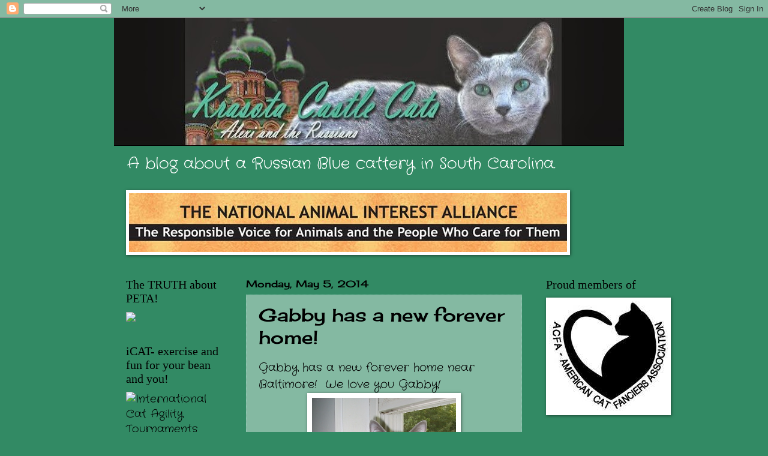

--- FILE ---
content_type: text/html; charset=UTF-8
request_url: https://krasotacastle.blogspot.com/
body_size: 19947
content:
<!DOCTYPE html>
<html class='v2' dir='ltr' lang='en-US'>
<head>
<link href='https://www.blogger.com/static/v1/widgets/335934321-css_bundle_v2.css' rel='stylesheet' type='text/css'/>
<meta content='width=1100' name='viewport'/>
<meta content='text/html; charset=UTF-8' http-equiv='Content-Type'/>
<meta content='blogger' name='generator'/>
<link href='https://krasotacastle.blogspot.com/favicon.ico' rel='icon' type='image/x-icon'/>
<link href='http://krasotacastle.blogspot.com/' rel='canonical'/>
<link rel="alternate" type="application/atom+xml" title="Krasota Castle - Atom" href="https://krasotacastle.blogspot.com/feeds/posts/default" />
<link rel="alternate" type="application/rss+xml" title="Krasota Castle - RSS" href="https://krasotacastle.blogspot.com/feeds/posts/default?alt=rss" />
<link rel="service.post" type="application/atom+xml" title="Krasota Castle - Atom" href="https://www.blogger.com/feeds/5768694182801886516/posts/default" />
<link rel="me" href="https://www.blogger.com/profile/09222877183938209659" />
<!--Can't find substitution for tag [blog.ieCssRetrofitLinks]-->
<meta content='http://krasotacastle.blogspot.com/' property='og:url'/>
<meta content='Krasota Castle' property='og:title'/>
<meta content='A blog about a Russian Blue cattery in South Carolina. ' property='og:description'/>
<title>Krasota Castle</title>
<style type='text/css'>@font-face{font-family:'Cherry Cream Soda';font-style:normal;font-weight:400;font-display:swap;src:url(//fonts.gstatic.com/s/cherrycreamsoda/v21/UMBIrOxBrW6w2FFyi9paG0fdVdRciQd9A98ZD47H.woff2)format('woff2');unicode-range:U+0000-00FF,U+0131,U+0152-0153,U+02BB-02BC,U+02C6,U+02DA,U+02DC,U+0304,U+0308,U+0329,U+2000-206F,U+20AC,U+2122,U+2191,U+2193,U+2212,U+2215,U+FEFF,U+FFFD;}@font-face{font-family:'Crafty Girls';font-style:normal;font-weight:400;font-display:swap;src:url(//fonts.gstatic.com/s/craftygirls/v16/va9B4kXI39VaDdlPJo8N_NveRhf6Xl7Glw.woff2)format('woff2');unicode-range:U+0000-00FF,U+0131,U+0152-0153,U+02BB-02BC,U+02C6,U+02DA,U+02DC,U+0304,U+0308,U+0329,U+2000-206F,U+20AC,U+2122,U+2191,U+2193,U+2212,U+2215,U+FEFF,U+FFFD;}</style>
<style id='page-skin-1' type='text/css'><!--
/*
-----------------------------------------------
Blogger Template Style
Name:     Watermark
Designer: Blogger
URL:      www.blogger.com
----------------------------------------------- */
/* Use this with templates/1ktemplate-*.html */
/* Content
----------------------------------------------- */
body {
font: normal normal 20px Crafty Girls;
color: #000000;
background: #328a64 none no-repeat scroll center center;
}
html body .content-outer {
min-width: 0;
max-width: 100%;
width: 100%;
}
.content-outer {
font-size: 92%;
}
a:link {
text-decoration:none;
color: #000000;
}
a:visited {
text-decoration:none;
color: #197021;
}
a:hover {
text-decoration:underline;
color: #00e924;
}
.body-fauxcolumns .cap-top {
margin-top: 30px;
background: #328a64 none no-repeat scroll center center;
height: 121px;
}
.content-inner {
padding: 0;
}
/* Header
----------------------------------------------- */
.header-inner .Header .titlewrapper,
.header-inner .Header .descriptionwrapper {
padding-left: 20px;
padding-right: 20px;
}
.Header h1 {
font: normal normal 60px Georgia, Utopia, 'Palatino Linotype', Palatino, serif;
color: #ffffff;
text-shadow: 2px 2px rgba(0, 0, 0, .1);
}
.Header h1 a {
color: #ffffff;
}
.Header .description {
font-size: 140%;
color: #ffffff;
}
/* Tabs
----------------------------------------------- */
.tabs-inner .section {
margin: 0 20px;
}
.tabs-inner .PageList, .tabs-inner .LinkList, .tabs-inner .Labels {
margin-left: -11px;
margin-right: -11px;
background-color: transparent;
border-top: 0 solid #ffffff;
border-bottom: 0 solid #ffffff;
-moz-box-shadow: 0 0 0 rgba(0, 0, 0, .3);
-webkit-box-shadow: 0 0 0 rgba(0, 0, 0, .3);
-goog-ms-box-shadow: 0 0 0 rgba(0, 0, 0, .3);
box-shadow: 0 0 0 rgba(0, 0, 0, .3);
}
.tabs-inner .PageList .widget-content,
.tabs-inner .LinkList .widget-content,
.tabs-inner .Labels .widget-content {
margin: -3px -11px;
background: transparent none  no-repeat scroll right;
}
.tabs-inner .widget ul {
padding: 2px 25px;
max-height: 34px;
background: transparent none no-repeat scroll left;
}
.tabs-inner .widget li {
border: none;
}
.tabs-inner .widget li a {
display: inline-block;
padding: .25em 1em;
font: normal normal 20px Cherry Cream Soda;
color: #4a4e4c;
border-right: 1px solid #33aa84;
}
.tabs-inner .widget li:first-child a {
border-left: 1px solid #33aa84;
}
.tabs-inner .widget li.selected a, .tabs-inner .widget li a:hover {
color: #000000;
}
/* Headings
----------------------------------------------- */
h2 {
font: normal normal 20px Georgia, Utopia, 'Palatino Linotype', Palatino, serif;
color: #000000;
margin: 0 0 .5em;
}
h2.date-header {
font: normal normal 16px Cherry Cream Soda;
color: #000000;
}
/* Main
----------------------------------------------- */
.main-inner .column-center-inner,
.main-inner .column-left-inner,
.main-inner .column-right-inner {
padding: 0 5px;
}
.main-outer {
margin-top: 0;
background: transparent none no-repeat scroll top left;
}
.main-inner {
padding-top: 30px;
}
.main-cap-top {
position: relative;
}
.main-cap-top .cap-right {
position: absolute;
height: 0;
width: 100%;
bottom: 0;
background: transparent none repeat-x scroll bottom center;
}
.main-cap-top .cap-left {
position: absolute;
height: 245px;
width: 280px;
right: 0;
bottom: 0;
background: transparent none no-repeat scroll bottom left;
}
/* Posts
----------------------------------------------- */
.post-outer {
padding: 15px 20px;
margin: 0 0 25px;
background: transparent url(https://resources.blogblog.com/blogblog/data/1kt/watermark/post_background_birds.png) repeat scroll top left;
_background-image: none;
border: dotted 1px #91c8b4;
-moz-box-shadow: 0 0 0 rgba(0, 0, 0, .1);
-webkit-box-shadow: 0 0 0 rgba(0, 0, 0, .1);
-goog-ms-box-shadow: 0 0 0 rgba(0, 0, 0, .1);
box-shadow: 0 0 0 rgba(0, 0, 0, .1);
}
h3.post-title {
font: normal normal 30px Cherry Cream Soda;
margin: 0;
}
.comments h4 {
font: normal normal 30px Cherry Cream Soda;
margin: 1em 0 0;
}
.post-body {
font-size: 105%;
line-height: 1.5;
position: relative;
}
.post-header {
margin: 0 0 1em;
color: #4b8867;
}
.post-footer {
margin: 10px 0 0;
padding: 10px 0 0;
color: #4b8867;
border-top: dashed 1px #6a6a6a;
}
#blog-pager {
font-size: 140%
}
#comments .comment-author {
padding-top: 1.5em;
border-top: dashed 1px #6a6a6a;
background-position: 0 1.5em;
}
#comments .comment-author:first-child {
padding-top: 0;
border-top: none;
}
.avatar-image-container {
margin: .2em 0 0;
}
/* Comments
----------------------------------------------- */
.comments .comments-content .icon.blog-author {
background-repeat: no-repeat;
background-image: url([data-uri]);
}
.comments .comments-content .loadmore a {
border-top: 1px solid #6a6a6a;
border-bottom: 1px solid #6a6a6a;
}
.comments .continue {
border-top: 2px solid #6a6a6a;
}
/* Widgets
----------------------------------------------- */
.widget ul, .widget #ArchiveList ul.flat {
padding: 0;
list-style: none;
}
.widget ul li, .widget #ArchiveList ul.flat li {
padding: .35em 0;
text-indent: 0;
border-top: dashed 1px #6a6a6a;
}
.widget ul li:first-child, .widget #ArchiveList ul.flat li:first-child {
border-top: none;
}
.widget .post-body ul {
list-style: disc;
}
.widget .post-body ul li {
border: none;
}
.widget .zippy {
color: #6a6a6a;
}
.post-body img, .post-body .tr-caption-container, .Profile img, .Image img,
.BlogList .item-thumbnail img {
padding: 5px;
background: #fff;
-moz-box-shadow: 1px 1px 5px rgba(0, 0, 0, .5);
-webkit-box-shadow: 1px 1px 5px rgba(0, 0, 0, .5);
-goog-ms-box-shadow: 1px 1px 5px rgba(0, 0, 0, .5);
box-shadow: 1px 1px 5px rgba(0, 0, 0, .5);
}
.post-body img, .post-body .tr-caption-container {
padding: 8px;
}
.post-body .tr-caption-container {
color: #333333;
}
.post-body .tr-caption-container img {
padding: 0;
background: transparent;
border: none;
-moz-box-shadow: 0 0 0 rgba(0, 0, 0, .1);
-webkit-box-shadow: 0 0 0 rgba(0, 0, 0, .1);
-goog-ms-box-shadow: 0 0 0 rgba(0, 0, 0, .1);
box-shadow: 0 0 0 rgba(0, 0, 0, .1);
}
/* Footer
----------------------------------------------- */
.footer-outer {
color:#91c8b4;
background: #000000 url(https://resources.blogblog.com/blogblog/data/1kt/watermark/body_background_navigator.png) repeat scroll top left;
}
.footer-outer a {
color: #49ff65;
}
.footer-outer a:visited {
color: #24d840;
}
.footer-outer a:hover {
color: #6dff8b;
}
.footer-outer .widget h2 {
color: #b5ecd7;
}
/* Mobile
----------------------------------------------- */
body.mobile  {
background-size: 100% auto;
}
.mobile .body-fauxcolumn-outer {
background: transparent none repeat scroll top left;
}
html .mobile .mobile-date-outer {
border-bottom: none;
background: transparent url(https://resources.blogblog.com/blogblog/data/1kt/watermark/post_background_birds.png) repeat scroll top left;
_background-image: none;
margin-bottom: 10px;
}
.mobile .main-inner .date-outer {
padding: 0;
}
.mobile .main-inner .date-header {
margin: 10px;
}
.mobile .main-cap-top {
z-index: -1;
}
.mobile .content-outer {
font-size: 100%;
}
.mobile .post-outer {
padding: 10px;
}
.mobile .main-cap-top .cap-left {
background: transparent none no-repeat scroll bottom left;
}
.mobile .body-fauxcolumns .cap-top {
margin: 0;
}
.mobile-link-button {
background: transparent url(https://resources.blogblog.com/blogblog/data/1kt/watermark/post_background_birds.png) repeat scroll top left;
}
.mobile-link-button a:link, .mobile-link-button a:visited {
color: #000000;
}
.mobile-index-date .date-header {
color: #000000;
}
.mobile-index-contents {
color: #000000;
}
.mobile .tabs-inner .section {
margin: 0;
}
.mobile .tabs-inner .PageList {
margin-left: 0;
margin-right: 0;
}
.mobile .tabs-inner .PageList .widget-content {
margin: 0;
color: #000000;
background: transparent url(https://resources.blogblog.com/blogblog/data/1kt/watermark/post_background_birds.png) repeat scroll top left;
}
.mobile .tabs-inner .PageList .widget-content .pagelist-arrow {
border-left: 1px solid #33aa84;
}

--></style>
<style id='template-skin-1' type='text/css'><!--
body {
min-width: 900px;
}
.content-outer, .content-fauxcolumn-outer, .region-inner {
min-width: 900px;
max-width: 900px;
_width: 900px;
}
.main-inner .columns {
padding-left: 200px;
padding-right: 200px;
}
.main-inner .fauxcolumn-center-outer {
left: 200px;
right: 200px;
/* IE6 does not respect left and right together */
_width: expression(this.parentNode.offsetWidth -
parseInt("200px") -
parseInt("200px") + 'px');
}
.main-inner .fauxcolumn-left-outer {
width: 200px;
}
.main-inner .fauxcolumn-right-outer {
width: 200px;
}
.main-inner .column-left-outer {
width: 200px;
right: 100%;
margin-left: -200px;
}
.main-inner .column-right-outer {
width: 200px;
margin-right: -200px;
}
#layout {
min-width: 0;
}
#layout .content-outer {
min-width: 0;
width: 800px;
}
#layout .region-inner {
min-width: 0;
width: auto;
}
body#layout div.add_widget {
padding: 8px;
}
body#layout div.add_widget a {
margin-left: 32px;
}
--></style>
<link href='https://www.blogger.com/dyn-css/authorization.css?targetBlogID=5768694182801886516&amp;zx=010f1259-13bc-4ad2-b532-c19e4bd62d3b' media='none' onload='if(media!=&#39;all&#39;)media=&#39;all&#39;' rel='stylesheet'/><noscript><link href='https://www.blogger.com/dyn-css/authorization.css?targetBlogID=5768694182801886516&amp;zx=010f1259-13bc-4ad2-b532-c19e4bd62d3b' rel='stylesheet'/></noscript>
<meta name='google-adsense-platform-account' content='ca-host-pub-1556223355139109'/>
<meta name='google-adsense-platform-domain' content='blogspot.com'/>

</head>
<body class='loading variant-birds'>
<div class='navbar section' id='navbar' name='Navbar'><div class='widget Navbar' data-version='1' id='Navbar1'><script type="text/javascript">
    function setAttributeOnload(object, attribute, val) {
      if(window.addEventListener) {
        window.addEventListener('load',
          function(){ object[attribute] = val; }, false);
      } else {
        window.attachEvent('onload', function(){ object[attribute] = val; });
      }
    }
  </script>
<div id="navbar-iframe-container"></div>
<script type="text/javascript" src="https://apis.google.com/js/platform.js"></script>
<script type="text/javascript">
      gapi.load("gapi.iframes:gapi.iframes.style.bubble", function() {
        if (gapi.iframes && gapi.iframes.getContext) {
          gapi.iframes.getContext().openChild({
              url: 'https://www.blogger.com/navbar/5768694182801886516?origin\x3dhttps://krasotacastle.blogspot.com',
              where: document.getElementById("navbar-iframe-container"),
              id: "navbar-iframe"
          });
        }
      });
    </script><script type="text/javascript">
(function() {
var script = document.createElement('script');
script.type = 'text/javascript';
script.src = '//pagead2.googlesyndication.com/pagead/js/google_top_exp.js';
var head = document.getElementsByTagName('head')[0];
if (head) {
head.appendChild(script);
}})();
</script>
</div></div>
<div itemscope='itemscope' itemtype='http://schema.org/Blog' style='display: none;'>
<meta content='Krasota Castle' itemprop='name'/>
</div>
<div class='body-fauxcolumns'>
<div class='fauxcolumn-outer body-fauxcolumn-outer'>
<div class='cap-top'>
<div class='cap-left'></div>
<div class='cap-right'></div>
</div>
<div class='fauxborder-left'>
<div class='fauxborder-right'></div>
<div class='fauxcolumn-inner'>
</div>
</div>
<div class='cap-bottom'>
<div class='cap-left'></div>
<div class='cap-right'></div>
</div>
</div>
</div>
<div class='content'>
<div class='content-fauxcolumns'>
<div class='fauxcolumn-outer content-fauxcolumn-outer'>
<div class='cap-top'>
<div class='cap-left'></div>
<div class='cap-right'></div>
</div>
<div class='fauxborder-left'>
<div class='fauxborder-right'></div>
<div class='fauxcolumn-inner'>
</div>
</div>
<div class='cap-bottom'>
<div class='cap-left'></div>
<div class='cap-right'></div>
</div>
</div>
</div>
<div class='content-outer'>
<div class='content-cap-top cap-top'>
<div class='cap-left'></div>
<div class='cap-right'></div>
</div>
<div class='fauxborder-left content-fauxborder-left'>
<div class='fauxborder-right content-fauxborder-right'></div>
<div class='content-inner'>
<header>
<div class='header-outer'>
<div class='header-cap-top cap-top'>
<div class='cap-left'></div>
<div class='cap-right'></div>
</div>
<div class='fauxborder-left header-fauxborder-left'>
<div class='fauxborder-right header-fauxborder-right'></div>
<div class='region-inner header-inner'>
<div class='header section' id='header' name='Header'><div class='widget Header' data-version='1' id='Header1'>
<div id='header-inner'>
<a href='https://krasotacastle.blogspot.com/' style='display: block'>
<img alt='Krasota Castle' height='213px; ' id='Header1_headerimg' src='https://blogger.googleusercontent.com/img/b/R29vZ2xl/AVvXsEgn9fdV65wRwmHz5jtwu0ojaPnR5dvq7LW8BQHtGVbu2BMi-Qx4g1fjY6tZ1VbEYNqMJExxUN6G2HezxXdqq-9ZHwiEFLvWoKf29ScBdzbQBRplqpe_KVeUo-AJxyYvf2bKuUlA_30kN3lX/s850/KCC+Header+New+Width.jpg' style='display: block' width='850px; '/>
</a>
<div class='descriptionwrapper'>
<p class='description'><span>A blog about a Russian Blue cattery in South Carolina. </span></p>
</div>
</div>
</div></div>
</div>
</div>
<div class='header-cap-bottom cap-bottom'>
<div class='cap-left'></div>
<div class='cap-right'></div>
</div>
</div>
</header>
<div class='tabs-outer'>
<div class='tabs-cap-top cap-top'>
<div class='cap-left'></div>
<div class='cap-right'></div>
</div>
<div class='fauxborder-left tabs-fauxborder-left'>
<div class='fauxborder-right tabs-fauxborder-right'></div>
<div class='region-inner tabs-inner'>
<div class='tabs section' id='crosscol' name='Cross-Column'><div class='widget Image' data-version='1' id='Image1'>
<h2>National Animal Interest Alliance</h2>
<div class='widget-content'>
<a href='http://www.naiaonline.org'>
<img alt='National Animal Interest Alliance' height='98' id='Image1_img' src='https://blogger.googleusercontent.com/img/b/R29vZ2xl/AVvXsEgPx1GjbnIOXHAWLRDJy9ZFijGQvU3xFS3LO4r2qywZXF01T4GGwrwFix692MfP_XWj3D38vUqmLLBp93cjL748adq1fV4ANt4lfw0GqoUj-DWUh7INVOVMjfw5i2WAW-ZmGDnA-doFTmDk/s758/LogoBanner.jpg' width='730'/>
</a>
<br/>
</div>
<div class='clear'></div>
</div></div>
<div class='tabs no-items section' id='crosscol-overflow' name='Cross-Column 2'></div>
</div>
</div>
<div class='tabs-cap-bottom cap-bottom'>
<div class='cap-left'></div>
<div class='cap-right'></div>
</div>
</div>
<div class='main-outer'>
<div class='main-cap-top cap-top'>
<div class='cap-left'></div>
<div class='cap-right'></div>
</div>
<div class='fauxborder-left main-fauxborder-left'>
<div class='fauxborder-right main-fauxborder-right'></div>
<div class='region-inner main-inner'>
<div class='columns fauxcolumns'>
<div class='fauxcolumn-outer fauxcolumn-center-outer'>
<div class='cap-top'>
<div class='cap-left'></div>
<div class='cap-right'></div>
</div>
<div class='fauxborder-left'>
<div class='fauxborder-right'></div>
<div class='fauxcolumn-inner'>
</div>
</div>
<div class='cap-bottom'>
<div class='cap-left'></div>
<div class='cap-right'></div>
</div>
</div>
<div class='fauxcolumn-outer fauxcolumn-left-outer'>
<div class='cap-top'>
<div class='cap-left'></div>
<div class='cap-right'></div>
</div>
<div class='fauxborder-left'>
<div class='fauxborder-right'></div>
<div class='fauxcolumn-inner'>
</div>
</div>
<div class='cap-bottom'>
<div class='cap-left'></div>
<div class='cap-right'></div>
</div>
</div>
<div class='fauxcolumn-outer fauxcolumn-right-outer'>
<div class='cap-top'>
<div class='cap-left'></div>
<div class='cap-right'></div>
</div>
<div class='fauxborder-left'>
<div class='fauxborder-right'></div>
<div class='fauxcolumn-inner'>
</div>
</div>
<div class='cap-bottom'>
<div class='cap-left'></div>
<div class='cap-right'></div>
</div>
</div>
<!-- corrects IE6 width calculation -->
<div class='columns-inner'>
<div class='column-center-outer'>
<div class='column-center-inner'>
<div class='main section' id='main' name='Main'><div class='widget Blog' data-version='1' id='Blog1'>
<div class='blog-posts hfeed'>

          <div class="date-outer">
        
<h2 class='date-header'><span>Monday, May 5, 2014</span></h2>

          <div class="date-posts">
        
<div class='post-outer'>
<div class='post hentry uncustomized-post-template' itemprop='blogPost' itemscope='itemscope' itemtype='http://schema.org/BlogPosting'>
<meta content='https://blogger.googleusercontent.com/img/b/R29vZ2xl/AVvXsEhRVyWwRwvKYjkqQKl-gq8WdtIzxSsFa_TCddZ9bYlFh_tvHDgF-5f0VE_9usFATUS8hnMwNtMlWfii4tfJdQiEfvCWSqNaIC12cwlLnLLVYOmYQaJC_9Yzvkuf6BhZc0oAI2qg6RUJqRAf/s1600/Gabby.JPG' itemprop='image_url'/>
<meta content='5768694182801886516' itemprop='blogId'/>
<meta content='3502234967968011037' itemprop='postId'/>
<a name='3502234967968011037'></a>
<h3 class='post-title entry-title' itemprop='name'>
<a href='https://krasotacastle.blogspot.com/2014/05/gabby-has-new-forever-home.html'>Gabby has a new forever home!</a>
</h3>
<div class='post-header'>
<div class='post-header-line-1'></div>
</div>
<div class='post-body entry-content' id='post-body-3502234967968011037' itemprop='description articleBody'>
Gabby has a new forever home near Baltimore! &nbsp;We love you Gabby!<br />
<div class="separator" style="clear: both; text-align: center;">
<a href="https://blogger.googleusercontent.com/img/b/R29vZ2xl/AVvXsEhRVyWwRwvKYjkqQKl-gq8WdtIzxSsFa_TCddZ9bYlFh_tvHDgF-5f0VE_9usFATUS8hnMwNtMlWfii4tfJdQiEfvCWSqNaIC12cwlLnLLVYOmYQaJC_9Yzvkuf6BhZc0oAI2qg6RUJqRAf/s1600/Gabby.JPG" imageanchor="1" style="margin-left: 1em; margin-right: 1em;"><img border="0" height="320" src="https://blogger.googleusercontent.com/img/b/R29vZ2xl/AVvXsEhRVyWwRwvKYjkqQKl-gq8WdtIzxSsFa_TCddZ9bYlFh_tvHDgF-5f0VE_9usFATUS8hnMwNtMlWfii4tfJdQiEfvCWSqNaIC12cwlLnLLVYOmYQaJC_9Yzvkuf6BhZc0oAI2qg6RUJqRAf/s1600/Gabby.JPG" width="240" /></a></div>
<div class="separator" style="clear: both; text-align: center;">
<a href="https://blogger.googleusercontent.com/img/b/R29vZ2xl/AVvXsEgCAUouFCxNOl9NV9Loem_JVT4vTD3iYaBzyLCnDhBNMC6KzXBtYIoTTEZhuRexcE0_3yHsKqhATRataQ-defYJN4y_T9Y3m4fEHVeMOr2S4ebK9h8L2gtoo4mHOMb1MzC-8LVKG4tqfARm/s1600/P1010261.JPG" imageanchor="1" style="margin-left: 1em; margin-right: 1em;"><img border="0" height="240" src="https://blogger.googleusercontent.com/img/b/R29vZ2xl/AVvXsEgCAUouFCxNOl9NV9Loem_JVT4vTD3iYaBzyLCnDhBNMC6KzXBtYIoTTEZhuRexcE0_3yHsKqhATRataQ-defYJN4y_T9Y3m4fEHVeMOr2S4ebK9h8L2gtoo4mHOMb1MzC-8LVKG4tqfARm/s1600/P1010261.JPG" width="320" /></a></div>
<br />
<div class="separator" style="clear: both; text-align: center;">
<a href="https://blogger.googleusercontent.com/img/b/R29vZ2xl/AVvXsEg_NInOpmdCfKL1o5Y6FZwwo4d98_Yhh54Ii8iTkKLu7v2odm9aPGlY-3Vkj-ynoRAZxuOWejOkxr7U2tp7B4AzngmPw3I84ZRA6nlosa342VnfT6LWToDQhxoSxOsmVg18ZcA9JuGpRlY6/s1600/Image014.jpg" imageanchor="1" style="margin-left: 1em; margin-right: 1em;"><img border="0" height="240" src="https://blogger.googleusercontent.com/img/b/R29vZ2xl/AVvXsEg_NInOpmdCfKL1o5Y6FZwwo4d98_Yhh54Ii8iTkKLu7v2odm9aPGlY-3Vkj-ynoRAZxuOWejOkxr7U2tp7B4AzngmPw3I84ZRA6nlosa342VnfT6LWToDQhxoSxOsmVg18ZcA9JuGpRlY6/s1600/Image014.jpg" width="320" /></a></div>
<div class="separator" style="clear: both; text-align: center;">
<a href="https://blogger.googleusercontent.com/img/b/R29vZ2xl/AVvXsEjq-YjwqqmQEI4bRpF8a846ZZ60ybENSKQAwI2RWU5Fd2N5B4CWYJVUk8Ah7zgPXCqKiwwZpwKr_12DMYdv6M4EQSXCKdsZ6XXhtAcPF4d400IFKn56RYkpX4Wb9zs89kSfkNnvvDUTDKCn/s1600/P1010563.JPG" imageanchor="1" style="margin-left: 1em; margin-right: 1em;"><img border="0" height="240" src="https://blogger.googleusercontent.com/img/b/R29vZ2xl/AVvXsEjq-YjwqqmQEI4bRpF8a846ZZ60ybENSKQAwI2RWU5Fd2N5B4CWYJVUk8Ah7zgPXCqKiwwZpwKr_12DMYdv6M4EQSXCKdsZ6XXhtAcPF4d400IFKn56RYkpX4Wb9zs89kSfkNnvvDUTDKCn/s1600/P1010563.JPG" width="320" /></a></div>
<div style='clear: both;'></div>
</div>
<div class='post-footer'>
<div class='post-footer-line post-footer-line-1'>
<span class='post-author vcard'>
Posted by
<span class='fn' itemprop='author' itemscope='itemscope' itemtype='http://schema.org/Person'>
<meta content='https://www.blogger.com/profile/09222877183938209659' itemprop='url'/>
<a class='g-profile' href='https://www.blogger.com/profile/09222877183938209659' rel='author' title='author profile'>
<span itemprop='name'>Alexi</span>
</a>
</span>
</span>
<span class='post-timestamp'>
at
<meta content='http://krasotacastle.blogspot.com/2014/05/gabby-has-new-forever-home.html' itemprop='url'/>
<a class='timestamp-link' href='https://krasotacastle.blogspot.com/2014/05/gabby-has-new-forever-home.html' rel='bookmark' title='permanent link'><abbr class='published' itemprop='datePublished' title='2014-05-05T23:40:00-04:00'>11:40&#8239;PM</abbr></a>
</span>
<span class='post-comment-link'>
<a class='comment-link' href='https://www.blogger.com/comment/fullpage/post/5768694182801886516/3502234967968011037' onclick='javascript:window.open(this.href, "bloggerPopup", "toolbar=0,location=0,statusbar=1,menubar=0,scrollbars=yes,width=640,height=500"); return false;'>
18 comments:
  </a>
</span>
<span class='post-icons'>
<span class='item-action'>
<a href='https://www.blogger.com/email-post/5768694182801886516/3502234967968011037' title='Email Post'>
<img alt='' class='icon-action' height='13' src='https://resources.blogblog.com/img/icon18_email.gif' width='18'/>
</a>
</span>
<span class='item-control blog-admin pid-1235674109'>
<a href='https://www.blogger.com/post-edit.g?blogID=5768694182801886516&postID=3502234967968011037&from=pencil' title='Edit Post'>
<img alt='' class='icon-action' height='18' src='https://resources.blogblog.com/img/icon18_edit_allbkg.gif' width='18'/>
</a>
</span>
</span>
<div class='post-share-buttons goog-inline-block'>
<a class='goog-inline-block share-button sb-email' href='https://www.blogger.com/share-post.g?blogID=5768694182801886516&postID=3502234967968011037&target=email' target='_blank' title='Email This'><span class='share-button-link-text'>Email This</span></a><a class='goog-inline-block share-button sb-blog' href='https://www.blogger.com/share-post.g?blogID=5768694182801886516&postID=3502234967968011037&target=blog' onclick='window.open(this.href, "_blank", "height=270,width=475"); return false;' target='_blank' title='BlogThis!'><span class='share-button-link-text'>BlogThis!</span></a><a class='goog-inline-block share-button sb-twitter' href='https://www.blogger.com/share-post.g?blogID=5768694182801886516&postID=3502234967968011037&target=twitter' target='_blank' title='Share to X'><span class='share-button-link-text'>Share to X</span></a><a class='goog-inline-block share-button sb-facebook' href='https://www.blogger.com/share-post.g?blogID=5768694182801886516&postID=3502234967968011037&target=facebook' onclick='window.open(this.href, "_blank", "height=430,width=640"); return false;' target='_blank' title='Share to Facebook'><span class='share-button-link-text'>Share to Facebook</span></a><a class='goog-inline-block share-button sb-pinterest' href='https://www.blogger.com/share-post.g?blogID=5768694182801886516&postID=3502234967968011037&target=pinterest' target='_blank' title='Share to Pinterest'><span class='share-button-link-text'>Share to Pinterest</span></a>
</div>
</div>
<div class='post-footer-line post-footer-line-2'>
<span class='post-labels'>
</span>
</div>
<div class='post-footer-line post-footer-line-3'>
<span class='post-location'>
</span>
</div>
</div>
</div>
</div>

          </div></div>
        

          <div class="date-outer">
        
<h2 class='date-header'><span>Tuesday, September 10, 2013</span></h2>

          <div class="date-posts">
        
<div class='post-outer'>
<div class='post hentry uncustomized-post-template' itemprop='blogPost' itemscope='itemscope' itemtype='http://schema.org/BlogPosting'>
<meta content='5768694182801886516' itemprop='blogId'/>
<meta content='4882771719250976247' itemprop='postId'/>
<a name='4882771719250976247'></a>
<h3 class='post-title entry-title' itemprop='name'>
<a href='https://krasotacastle.blogspot.com/2013/09/gabby-video.html'>Gabby video</a>
</h3>
<div class='post-header'>
<div class='post-header-line-1'></div>
</div>
<div class='post-body entry-content' id='post-body-4882771719250976247' itemprop='description articleBody'>
<div class="separator" style="clear: both; text-align: center;">
<iframe allowfullscreen="allowfullscreen" class="b-hbp-video b-uploaded" frameborder="0" height="266" id="BLOGGER-video-df21b9925899f96a-4516" mozallowfullscreen="mozallowfullscreen" src="https://www.blogger.com/video.g?token=AD6v5dyA2w72jw25x1-XJmov6KVUr8ObenBhdHqzubnK3ZGmjsTI_1at-kbsBfzbxDeA6WxXI0ECKQANSEcmzpW9YUlT8-80CVD0JsPSQ9A-GMUhk5fBaNA6pu_70EjLFhb5sIJmxLU" webkitallowfullscreen="webkitallowfullscreen" width="320"></iframe></div>
<div class="separator" style="clear: both; text-align: center;">
<br /></div>
<div class="separator" style="clear: both; text-align: center;">
<br /></div>
<div class="separator" style="clear: both; text-align: center;">
Gabby video&nbsp;</div>
<br />
<div style='clear: both;'></div>
</div>
<div class='post-footer'>
<div class='post-footer-line post-footer-line-1'>
<span class='post-author vcard'>
Posted by
<span class='fn' itemprop='author' itemscope='itemscope' itemtype='http://schema.org/Person'>
<meta content='https://www.blogger.com/profile/09222877183938209659' itemprop='url'/>
<a class='g-profile' href='https://www.blogger.com/profile/09222877183938209659' rel='author' title='author profile'>
<span itemprop='name'>Alexi</span>
</a>
</span>
</span>
<span class='post-timestamp'>
at
<meta content='http://krasotacastle.blogspot.com/2013/09/gabby-video.html' itemprop='url'/>
<a class='timestamp-link' href='https://krasotacastle.blogspot.com/2013/09/gabby-video.html' rel='bookmark' title='permanent link'><abbr class='published' itemprop='datePublished' title='2013-09-10T12:55:00-04:00'>12:55&#8239;PM</abbr></a>
</span>
<span class='post-comment-link'>
<a class='comment-link' href='https://www.blogger.com/comment/fullpage/post/5768694182801886516/4882771719250976247' onclick='javascript:window.open(this.href, "bloggerPopup", "toolbar=0,location=0,statusbar=1,menubar=0,scrollbars=yes,width=640,height=500"); return false;'>
10 comments:
  </a>
</span>
<span class='post-icons'>
<span class='item-action'>
<a href='https://www.blogger.com/email-post/5768694182801886516/4882771719250976247' title='Email Post'>
<img alt='' class='icon-action' height='13' src='https://resources.blogblog.com/img/icon18_email.gif' width='18'/>
</a>
</span>
<span class='item-control blog-admin pid-1235674109'>
<a href='https://www.blogger.com/post-edit.g?blogID=5768694182801886516&postID=4882771719250976247&from=pencil' title='Edit Post'>
<img alt='' class='icon-action' height='18' src='https://resources.blogblog.com/img/icon18_edit_allbkg.gif' width='18'/>
</a>
</span>
</span>
<div class='post-share-buttons goog-inline-block'>
<a class='goog-inline-block share-button sb-email' href='https://www.blogger.com/share-post.g?blogID=5768694182801886516&postID=4882771719250976247&target=email' target='_blank' title='Email This'><span class='share-button-link-text'>Email This</span></a><a class='goog-inline-block share-button sb-blog' href='https://www.blogger.com/share-post.g?blogID=5768694182801886516&postID=4882771719250976247&target=blog' onclick='window.open(this.href, "_blank", "height=270,width=475"); return false;' target='_blank' title='BlogThis!'><span class='share-button-link-text'>BlogThis!</span></a><a class='goog-inline-block share-button sb-twitter' href='https://www.blogger.com/share-post.g?blogID=5768694182801886516&postID=4882771719250976247&target=twitter' target='_blank' title='Share to X'><span class='share-button-link-text'>Share to X</span></a><a class='goog-inline-block share-button sb-facebook' href='https://www.blogger.com/share-post.g?blogID=5768694182801886516&postID=4882771719250976247&target=facebook' onclick='window.open(this.href, "_blank", "height=430,width=640"); return false;' target='_blank' title='Share to Facebook'><span class='share-button-link-text'>Share to Facebook</span></a><a class='goog-inline-block share-button sb-pinterest' href='https://www.blogger.com/share-post.g?blogID=5768694182801886516&postID=4882771719250976247&target=pinterest' target='_blank' title='Share to Pinterest'><span class='share-button-link-text'>Share to Pinterest</span></a>
</div>
</div>
<div class='post-footer-line post-footer-line-2'>
<span class='post-labels'>
</span>
</div>
<div class='post-footer-line post-footer-line-3'>
<span class='post-location'>
</span>
</div>
</div>
</div>
</div>

          </div></div>
        

          <div class="date-outer">
        
<h2 class='date-header'><span>Tuesday, September 3, 2013</span></h2>

          <div class="date-posts">
        
<div class='post-outer'>
<div class='post hentry uncustomized-post-template' itemprop='blogPost' itemscope='itemscope' itemtype='http://schema.org/BlogPosting'>
<meta content='https://blogger.googleusercontent.com/img/b/R29vZ2xl/AVvXsEhBBfWHaUKrWxyv38e6994MLmcE6RHoPirVupbaqalWxTdJJwciL6ir1YiwCEk14Zuq2Z9X4BacNEO16VhpPQtf-NXQzRPYzmjDvNlt_lhdW8UNzpFpU-2XTDr9y8hNHQPMs8GDWmvOTeA3/s320/Gabbykitten.JPG' itemprop='image_url'/>
<meta content='5768694182801886516' itemprop='blogId'/>
<meta content='1000652436454109236' itemprop='postId'/>
<a name='1000652436454109236'></a>
<h3 class='post-title entry-title' itemprop='name'>
<a href='https://krasotacastle.blogspot.com/2013/09/desperately-seeking-home-for-gabby.html'>Desperately seeking a home for Gabby! </a>
</h3>
<div class='post-header'>
<div class='post-header-line-1'></div>
</div>
<div class='post-body entry-content' id='post-body-1000652436454109236' itemprop='description articleBody'>
Hello All.<br />
The beans are really wanting a noo &nbsp;foreffur home for Gabby. Teddy, our recently neutered stud boy, is bothering her at least once or twice a day by trying to attack her. She is really skared of him and growls at him. &nbsp;She just needs some new feeline buddies. Mombean feels awful as she loves Gabby very much. She is very upset and does not know what to do. Mombean has had Gabby posted as a retired friend over at FBRL twice. She has had some interest in her but then they always find a cat closer to home. Alas, Mom bean would hate to have to bring down the final curtain on Gabby..... &nbsp;Mombean is very upset. Any ideas? Anyone know of &nbsp;rescues that take 8 year old toothless cats? She is healthy but needs a new home. She is a lovely sweet girl who needs a home as the spoiled only cat. Here are some pics of &nbsp;Gabby.<br />
<br />
<br />
<div class="separator" style="clear: both; text-align: center;">
<a href="https://blogger.googleusercontent.com/img/b/R29vZ2xl/AVvXsEhBBfWHaUKrWxyv38e6994MLmcE6RHoPirVupbaqalWxTdJJwciL6ir1YiwCEk14Zuq2Z9X4BacNEO16VhpPQtf-NXQzRPYzmjDvNlt_lhdW8UNzpFpU-2XTDr9y8hNHQPMs8GDWmvOTeA3/s1600/Gabbykitten.JPG" imageanchor="1" style="margin-left: 1em; margin-right: 1em;"><img border="0" height="320" src="https://blogger.googleusercontent.com/img/b/R29vZ2xl/AVvXsEhBBfWHaUKrWxyv38e6994MLmcE6RHoPirVupbaqalWxTdJJwciL6ir1YiwCEk14Zuq2Z9X4BacNEO16VhpPQtf-NXQzRPYzmjDvNlt_lhdW8UNzpFpU-2XTDr9y8hNHQPMs8GDWmvOTeA3/s320/Gabbykitten.JPG" width="268" /></a></div>
<div class="separator" style="clear: both; text-align: center;">
Gabby as kitten with sibling.</div>
<div class="separator" style="clear: both; text-align: center;">
<br /></div>
<br />
<div class="separator" style="clear: both; text-align: center;">
<a href="https://blogger.googleusercontent.com/img/b/R29vZ2xl/AVvXsEirnZdmbcgwt-cXrpnlQvq-jSq6rrgHIafgXFfnY6U78mxv8_kjR6qcqJVuoEihSI62I_kcXLEXgr6R397eBChpWhyphenhyphenk0WhWarvqEqYTqnxrSFATqSBlD6ZAeHbXVSNwZzAL6w7RzYj6JgUy/s1600/gabbyplaying.jpg" imageanchor="1" style="margin-left: 1em; margin-right: 1em;"><img border="0" height="240" src="https://blogger.googleusercontent.com/img/b/R29vZ2xl/AVvXsEirnZdmbcgwt-cXrpnlQvq-jSq6rrgHIafgXFfnY6U78mxv8_kjR6qcqJVuoEihSI62I_kcXLEXgr6R397eBChpWhyphenhyphenk0WhWarvqEqYTqnxrSFATqSBlD6ZAeHbXVSNwZzAL6w7RzYj6JgUy/s320/gabbyplaying.jpg" width="320" /></a></div>
<br />
<div class="separator" style="clear: both; text-align: center;">
<a href="https://blogger.googleusercontent.com/img/b/R29vZ2xl/AVvXsEjoJGPDUi4BniIg2vr57w7OIzwOJQXN3reaCRR13P-tcz8s5XIW5wID4cuLN8HiH7S-rENLjT9necbNV5rULuglaYKoGt1O6YU_cWBIAsNdGXwfaj2eehwULHDTY2HdzwEWYP9FkjQDuSl3/s1600/Gabbyposes.jpg" imageanchor="1" style="margin-left: 1em; margin-right: 1em;"><img border="0" height="320" src="https://blogger.googleusercontent.com/img/b/R29vZ2xl/AVvXsEjoJGPDUi4BniIg2vr57w7OIzwOJQXN3reaCRR13P-tcz8s5XIW5wID4cuLN8HiH7S-rENLjT9necbNV5rULuglaYKoGt1O6YU_cWBIAsNdGXwfaj2eehwULHDTY2HdzwEWYP9FkjQDuSl3/s320/Gabbyposes.jpg" width="280" /></a></div>
<br />
<div class="separator" style="clear: both; text-align: center;">
<a href="https://blogger.googleusercontent.com/img/b/R29vZ2xl/AVvXsEhedN-7HqkTH1LbCOx0EiPdzmCZoJ3AgYgWy3u8ljYfNyWM43VIp_AV2si9jd7qXeWtwZz0HHs2AQ1_hTTXmNadwD9pn5N36xgpXT7VB_E451F49j2iOR5veK92eM_pHyyOcraK53GlJ3W0/s1600/Gabbyresting.JPG" imageanchor="1" style="margin-left: 1em; margin-right: 1em;"><img border="0" height="198" src="https://blogger.googleusercontent.com/img/b/R29vZ2xl/AVvXsEhedN-7HqkTH1LbCOx0EiPdzmCZoJ3AgYgWy3u8ljYfNyWM43VIp_AV2si9jd7qXeWtwZz0HHs2AQ1_hTTXmNadwD9pn5N36xgpXT7VB_E451F49j2iOR5veK92eM_pHyyOcraK53GlJ3W0/s320/Gabbyresting.JPG" width="320" /></a></div>
<br />
<div class="separator" style="clear: both; text-align: center;">
<a href="https://blogger.googleusercontent.com/img/b/R29vZ2xl/AVvXsEg6ANWNbHSMZEPCmbJ3TbLkkK1iAaOqQsXvtdwjDfDJg1nDlTfr82Uds1D7NhW87M_D0gVdnbZMwzxZz9HtYhkE0KSIvpRdB0RZQhHj8DzqRv00aQADvgJ938P_SlzzsjhPvy_Lc4eNe1vd/s1600/Gabbytopcabinet.JPG" imageanchor="1" style="margin-left: 1em; margin-right: 1em;"><img border="0" height="320" src="https://blogger.googleusercontent.com/img/b/R29vZ2xl/AVvXsEg6ANWNbHSMZEPCmbJ3TbLkkK1iAaOqQsXvtdwjDfDJg1nDlTfr82Uds1D7NhW87M_D0gVdnbZMwzxZz9HtYhkE0KSIvpRdB0RZQhHj8DzqRv00aQADvgJ938P_SlzzsjhPvy_Lc4eNe1vd/s320/Gabbytopcabinet.JPG" width="240" /></a></div>
<div class="separator" style="clear: both; text-align: center;">
<a href="https://blogger.googleusercontent.com/img/b/R29vZ2xl/AVvXsEhqIV6f0Jr9m6ywVu54jgPHGcO9JBO4-RqZaq7LZTqw-oZdzfOimNVRNL7zsnbzS7KT8oVWbNLbu0J2fKAFD5STv8gioqcFltyAmQQqbPW0w802zBfKPDKHa0VpYgZrspz5oSR-3Iew0-tr/s1600/Gabbytop2.JPG" imageanchor="1" style="margin-left: 1em; margin-right: 1em;"><img border="0" height="320" src="https://blogger.googleusercontent.com/img/b/R29vZ2xl/AVvXsEhqIV6f0Jr9m6ywVu54jgPHGcO9JBO4-RqZaq7LZTqw-oZdzfOimNVRNL7zsnbzS7KT8oVWbNLbu0J2fKAFD5STv8gioqcFltyAmQQqbPW0w802zBfKPDKHa0VpYgZrspz5oSR-3Iew0-tr/s320/Gabbytop2.JPG" width="284" /></a></div>
<br />
<div class="separator" style="clear: both; text-align: center;">
<a href="https://blogger.googleusercontent.com/img/b/R29vZ2xl/AVvXsEgsIPFd5JUCLURCSLngKKFSAOaKh9ONPSqkapXXLvJ9fjveXtPL1KOIC53NpA-GEwMYVDEDZtDxFitU0WFc1cKOWtVUEERPMji5-Zkb-a_345yZbLH7w0o3fbHVufvolbbuECUjxmIDwwDd/s1600/Gabbytop3.JPG" imageanchor="1" style="margin-left: 1em; margin-right: 1em;"><img border="0" height="218" src="https://blogger.googleusercontent.com/img/b/R29vZ2xl/AVvXsEgsIPFd5JUCLURCSLngKKFSAOaKh9ONPSqkapXXLvJ9fjveXtPL1KOIC53NpA-GEwMYVDEDZtDxFitU0WFc1cKOWtVUEERPMji5-Zkb-a_345yZbLH7w0o3fbHVufvolbbuECUjxmIDwwDd/s320/Gabbytop3.JPG" width="320" /></a></div>
<br />
<div style='clear: both;'></div>
</div>
<div class='post-footer'>
<div class='post-footer-line post-footer-line-1'>
<span class='post-author vcard'>
Posted by
<span class='fn' itemprop='author' itemscope='itemscope' itemtype='http://schema.org/Person'>
<meta content='https://www.blogger.com/profile/09222877183938209659' itemprop='url'/>
<a class='g-profile' href='https://www.blogger.com/profile/09222877183938209659' rel='author' title='author profile'>
<span itemprop='name'>Alexi</span>
</a>
</span>
</span>
<span class='post-timestamp'>
at
<meta content='http://krasotacastle.blogspot.com/2013/09/desperately-seeking-home-for-gabby.html' itemprop='url'/>
<a class='timestamp-link' href='https://krasotacastle.blogspot.com/2013/09/desperately-seeking-home-for-gabby.html' rel='bookmark' title='permanent link'><abbr class='published' itemprop='datePublished' title='2013-09-03T21:40:00-04:00'>9:40&#8239;PM</abbr></a>
</span>
<span class='post-comment-link'>
<a class='comment-link' href='https://www.blogger.com/comment/fullpage/post/5768694182801886516/1000652436454109236' onclick='javascript:window.open(this.href, "bloggerPopup", "toolbar=0,location=0,statusbar=1,menubar=0,scrollbars=yes,width=640,height=500"); return false;'>
11 comments:
  </a>
</span>
<span class='post-icons'>
<span class='item-action'>
<a href='https://www.blogger.com/email-post/5768694182801886516/1000652436454109236' title='Email Post'>
<img alt='' class='icon-action' height='13' src='https://resources.blogblog.com/img/icon18_email.gif' width='18'/>
</a>
</span>
<span class='item-control blog-admin pid-1235674109'>
<a href='https://www.blogger.com/post-edit.g?blogID=5768694182801886516&postID=1000652436454109236&from=pencil' title='Edit Post'>
<img alt='' class='icon-action' height='18' src='https://resources.blogblog.com/img/icon18_edit_allbkg.gif' width='18'/>
</a>
</span>
</span>
<div class='post-share-buttons goog-inline-block'>
<a class='goog-inline-block share-button sb-email' href='https://www.blogger.com/share-post.g?blogID=5768694182801886516&postID=1000652436454109236&target=email' target='_blank' title='Email This'><span class='share-button-link-text'>Email This</span></a><a class='goog-inline-block share-button sb-blog' href='https://www.blogger.com/share-post.g?blogID=5768694182801886516&postID=1000652436454109236&target=blog' onclick='window.open(this.href, "_blank", "height=270,width=475"); return false;' target='_blank' title='BlogThis!'><span class='share-button-link-text'>BlogThis!</span></a><a class='goog-inline-block share-button sb-twitter' href='https://www.blogger.com/share-post.g?blogID=5768694182801886516&postID=1000652436454109236&target=twitter' target='_blank' title='Share to X'><span class='share-button-link-text'>Share to X</span></a><a class='goog-inline-block share-button sb-facebook' href='https://www.blogger.com/share-post.g?blogID=5768694182801886516&postID=1000652436454109236&target=facebook' onclick='window.open(this.href, "_blank", "height=430,width=640"); return false;' target='_blank' title='Share to Facebook'><span class='share-button-link-text'>Share to Facebook</span></a><a class='goog-inline-block share-button sb-pinterest' href='https://www.blogger.com/share-post.g?blogID=5768694182801886516&postID=1000652436454109236&target=pinterest' target='_blank' title='Share to Pinterest'><span class='share-button-link-text'>Share to Pinterest</span></a>
</div>
</div>
<div class='post-footer-line post-footer-line-2'>
<span class='post-labels'>
</span>
</div>
<div class='post-footer-line post-footer-line-3'>
<span class='post-location'>
</span>
</div>
</div>
</div>
</div>

          </div></div>
        

          <div class="date-outer">
        
<h2 class='date-header'><span>Monday, August 19, 2013</span></h2>

          <div class="date-posts">
        
<div class='post-outer'>
<div class='post hentry uncustomized-post-template' itemprop='blogPost' itemscope='itemscope' itemtype='http://schema.org/BlogPosting'>
<meta content='https://blogger.googleusercontent.com/img/b/R29vZ2xl/AVvXsEh7zusMsqmmGtvxwvkJ0Fjk83xcE192ix-sPAn6fnRdwB81OC6hBBxaYiIKURXoxjyKXEgrwEHQw7ghfvCI8LCtFCX9hCstQmNFtHRn9XuwHIZp91G-AW-lPo5jb9DJq8c6VIkDQR7FUwi-/s320/P1040354.JPG' itemprop='image_url'/>
<meta content='5768694182801886516' itemprop='blogId'/>
<meta content='234259410723962920' itemprop='postId'/>
<a name='234259410723962920'></a>
<h3 class='post-title entry-title' itemprop='name'>
<a href='https://krasotacastle.blogspot.com/2013/08/mias-munday-musings.html'>Mia's Munday Musings!! </a>
</h3>
<div class='post-header'>
<div class='post-header-line-1'></div>
</div>
<div class='post-body entry-content' id='post-body-234259410723962920' itemprop='description articleBody'>
<div class="separator" style="clear: both; text-align: center;">
<a href="https://blogger.googleusercontent.com/img/b/R29vZ2xl/AVvXsEh7zusMsqmmGtvxwvkJ0Fjk83xcE192ix-sPAn6fnRdwB81OC6hBBxaYiIKURXoxjyKXEgrwEHQw7ghfvCI8LCtFCX9hCstQmNFtHRn9XuwHIZp91G-AW-lPo5jb9DJq8c6VIkDQR7FUwi-/s1600/P1040354.JPG" imageanchor="1" style="margin-left: 1em; margin-right: 1em;"><img border="0" height="320" src="https://blogger.googleusercontent.com/img/b/R29vZ2xl/AVvXsEh7zusMsqmmGtvxwvkJ0Fjk83xcE192ix-sPAn6fnRdwB81OC6hBBxaYiIKURXoxjyKXEgrwEHQw7ghfvCI8LCtFCX9hCstQmNFtHRn9XuwHIZp91G-AW-lPo5jb9DJq8c6VIkDQR7FUwi-/s320/P1040354.JPG" width="238" /></a></div>
<div class="separator" style="clear: both; text-align: center;">
<br /></div>
<div class="separator" style="clear: both; text-align: left;">
Mombean....... Why is the sky leaking so much? &nbsp;Is ceiling cat crying 'cuz we have bean bad kittehs? Or is it 'cuz the roses need water?&nbsp;</div>
<div class="separator" style="clear: both; text-align: left;">
<br /></div>
<div class="separator" style="clear: both; text-align: left;">
Can anyone help me understand why the sky is leaking so much? Fanks!&nbsp;</div>
<br />
<div style='clear: both;'></div>
</div>
<div class='post-footer'>
<div class='post-footer-line post-footer-line-1'>
<span class='post-author vcard'>
Posted by
<span class='fn' itemprop='author' itemscope='itemscope' itemtype='http://schema.org/Person'>
<meta content='https://www.blogger.com/profile/09222877183938209659' itemprop='url'/>
<a class='g-profile' href='https://www.blogger.com/profile/09222877183938209659' rel='author' title='author profile'>
<span itemprop='name'>Alexi</span>
</a>
</span>
</span>
<span class='post-timestamp'>
at
<meta content='http://krasotacastle.blogspot.com/2013/08/mias-munday-musings.html' itemprop='url'/>
<a class='timestamp-link' href='https://krasotacastle.blogspot.com/2013/08/mias-munday-musings.html' rel='bookmark' title='permanent link'><abbr class='published' itemprop='datePublished' title='2013-08-19T08:24:00-04:00'>8:24&#8239;AM</abbr></a>
</span>
<span class='post-comment-link'>
<a class='comment-link' href='https://www.blogger.com/comment/fullpage/post/5768694182801886516/234259410723962920' onclick='javascript:window.open(this.href, "bloggerPopup", "toolbar=0,location=0,statusbar=1,menubar=0,scrollbars=yes,width=640,height=500"); return false;'>
9 comments:
  </a>
</span>
<span class='post-icons'>
<span class='item-action'>
<a href='https://www.blogger.com/email-post/5768694182801886516/234259410723962920' title='Email Post'>
<img alt='' class='icon-action' height='13' src='https://resources.blogblog.com/img/icon18_email.gif' width='18'/>
</a>
</span>
<span class='item-control blog-admin pid-1235674109'>
<a href='https://www.blogger.com/post-edit.g?blogID=5768694182801886516&postID=234259410723962920&from=pencil' title='Edit Post'>
<img alt='' class='icon-action' height='18' src='https://resources.blogblog.com/img/icon18_edit_allbkg.gif' width='18'/>
</a>
</span>
</span>
<div class='post-share-buttons goog-inline-block'>
<a class='goog-inline-block share-button sb-email' href='https://www.blogger.com/share-post.g?blogID=5768694182801886516&postID=234259410723962920&target=email' target='_blank' title='Email This'><span class='share-button-link-text'>Email This</span></a><a class='goog-inline-block share-button sb-blog' href='https://www.blogger.com/share-post.g?blogID=5768694182801886516&postID=234259410723962920&target=blog' onclick='window.open(this.href, "_blank", "height=270,width=475"); return false;' target='_blank' title='BlogThis!'><span class='share-button-link-text'>BlogThis!</span></a><a class='goog-inline-block share-button sb-twitter' href='https://www.blogger.com/share-post.g?blogID=5768694182801886516&postID=234259410723962920&target=twitter' target='_blank' title='Share to X'><span class='share-button-link-text'>Share to X</span></a><a class='goog-inline-block share-button sb-facebook' href='https://www.blogger.com/share-post.g?blogID=5768694182801886516&postID=234259410723962920&target=facebook' onclick='window.open(this.href, "_blank", "height=430,width=640"); return false;' target='_blank' title='Share to Facebook'><span class='share-button-link-text'>Share to Facebook</span></a><a class='goog-inline-block share-button sb-pinterest' href='https://www.blogger.com/share-post.g?blogID=5768694182801886516&postID=234259410723962920&target=pinterest' target='_blank' title='Share to Pinterest'><span class='share-button-link-text'>Share to Pinterest</span></a>
</div>
</div>
<div class='post-footer-line post-footer-line-2'>
<span class='post-labels'>
</span>
</div>
<div class='post-footer-line post-footer-line-3'>
<span class='post-location'>
</span>
</div>
</div>
</div>
</div>

          </div></div>
        

          <div class="date-outer">
        
<h2 class='date-header'><span>Monday, July 29, 2013</span></h2>

          <div class="date-posts">
        
<div class='post-outer'>
<div class='post hentry uncustomized-post-template' itemprop='blogPost' itemscope='itemscope' itemtype='http://schema.org/BlogPosting'>
<meta content='https://blogger.googleusercontent.com/img/b/R29vZ2xl/AVvXsEihBeNSr5JYkohSibfeYnnoeq3AMQstGDPVfBOW7ZbCe9P2kI6gkvaK_xd9lCCHO0WJcsLmnYVszbFaZg-fJQql7f4XKaAFNJhM6ilysU_pChPxvieLT2DdYcTK7ZVkRbzWbfek5cKXomAu/s320/P1050226.JPG' itemprop='image_url'/>
<meta content='5768694182801886516' itemprop='blogId'/>
<meta content='3441356642124292933' itemprop='postId'/>
<a name='3441356642124292933'></a>
<h3 class='post-title entry-title' itemprop='name'>
<a href='https://krasotacastle.blogspot.com/2013/07/mias-monday-musings-where-were-g-and.html'>Mia's Monday Musings! Where were G and Alexi this weekend? </a>
</h3>
<div class='post-header'>
<div class='post-header-line-1'></div>
</div>
<div class='post-body entry-content' id='post-body-3441356642124292933' itemprop='description articleBody'>
Mia's Monday Musings.<br />
<br />
Well Hai All. Me has been wondering and musing about &nbsp;where G boy and my great grandma, Alexi, went dis past weekend. Da beans left Fry-day after noon. Where they went after that, I don't know. Does any one know? Mom bean took some pics of waer dey were all weak-end. Perhaps they will have a clue to where they went? Will you help me understand where dey wented?<br />
<br />
<div class="separator" style="clear: both; text-align: center;">
<a href="https://blogger.googleusercontent.com/img/b/R29vZ2xl/AVvXsEihBeNSr5JYkohSibfeYnnoeq3AMQstGDPVfBOW7ZbCe9P2kI6gkvaK_xd9lCCHO0WJcsLmnYVszbFaZg-fJQql7f4XKaAFNJhM6ilysU_pChPxvieLT2DdYcTK7ZVkRbzWbfek5cKXomAu/s1600/P1050226.JPG" imageanchor="1" style="margin-left: 1em; margin-right: 1em;"><img border="0" height="195" src="https://blogger.googleusercontent.com/img/b/R29vZ2xl/AVvXsEihBeNSr5JYkohSibfeYnnoeq3AMQstGDPVfBOW7ZbCe9P2kI6gkvaK_xd9lCCHO0WJcsLmnYVszbFaZg-fJQql7f4XKaAFNJhM6ilysU_pChPxvieLT2DdYcTK7ZVkRbzWbfek5cKXomAu/s320/P1050226.JPG" width="320" /></a></div>
<br />
<div class="separator" style="clear: both; text-align: center;">
<a href="https://blogger.googleusercontent.com/img/b/R29vZ2xl/AVvXsEiC78sNpJs170snF-CsJx5suz3u8Va27lu_Abxcg5Lm6A0H54GUiVCgNTMwHSD-RSxyz8Bp0-Zb1iKfpZoe9aUYRWyBVYoNyYf4wdh_HJYbGqVSWU9j49vGmVQyGKJOzZcboqX9rpknJvtx/s1600/P1050227.JPG" imageanchor="1" style="margin-left: 1em; margin-right: 1em;"><img border="0" height="320" src="https://blogger.googleusercontent.com/img/b/R29vZ2xl/AVvXsEiC78sNpJs170snF-CsJx5suz3u8Va27lu_Abxcg5Lm6A0H54GUiVCgNTMwHSD-RSxyz8Bp0-Zb1iKfpZoe9aUYRWyBVYoNyYf4wdh_HJYbGqVSWU9j49vGmVQyGKJOzZcboqX9rpknJvtx/s320/P1050227.JPG" width="197" /></a></div>
<br />
Well, I recognize these twoo kitt-ehs, the long haired kitty is my bud, Galletta. The other &nbsp;kitty is my great grandma, Alexi. I iz not shoor where dey is, thou. Can you tell me? &nbsp;Perhaps more pics will help?<br />
<br />
<div class="separator" style="clear: both; text-align: center;">
<a href="https://blogger.googleusercontent.com/img/b/R29vZ2xl/AVvXsEjP334XLZoPAkymi5fW2eSICf7A1ZIGK5Kk9gpMNenGFj2M-IuxPT1Q6mBR1R7yy2Y0jwNJQWZVkbCDWVCxX7Nbgi9WKKWdzzT01SUTcN6HdUtAeRldwtDO63IHV4H5SF19ivPMq6xB2oLL/s1600/P1050249.JPG" imageanchor="1" style="margin-left: 1em; margin-right: 1em;"><img border="0" height="240" src="https://blogger.googleusercontent.com/img/b/R29vZ2xl/AVvXsEjP334XLZoPAkymi5fW2eSICf7A1ZIGK5Kk9gpMNenGFj2M-IuxPT1Q6mBR1R7yy2Y0jwNJQWZVkbCDWVCxX7Nbgi9WKKWdzzT01SUTcN6HdUtAeRldwtDO63IHV4H5SF19ivPMq6xB2oLL/s320/P1050249.JPG" width="320" /></a></div>
<div class="separator" style="clear: both; text-align: center;">
<br /></div>
<div class="separator" style="clear: both; text-align: center;">
Why is G in prizon? What did he do wrong?&nbsp;</div>
<br />
<div class="separator" style="clear: both; text-align: center;">
<a href="https://blogger.googleusercontent.com/img/b/R29vZ2xl/AVvXsEgm-eoTtk7BGwQKdjFip98iOZ3JRAIJ9D4oOyTVrrShQCGMznZBxOI3OmfEtAPl3g-7GE-0dT6MVBNXDtrOE3xPCXaReFKXCQ4qfCznvXiegDLHFztb1xc1XCZK8CXror20ZsrAVlm9m9-t/s1600/P1050266.JPG" imageanchor="1" style="margin-left: 1em; margin-right: 1em;"><img border="0" height="240" src="https://blogger.googleusercontent.com/img/b/R29vZ2xl/AVvXsEgm-eoTtk7BGwQKdjFip98iOZ3JRAIJ9D4oOyTVrrShQCGMznZBxOI3OmfEtAPl3g-7GE-0dT6MVBNXDtrOE3xPCXaReFKXCQ4qfCznvXiegDLHFztb1xc1XCZK8CXror20ZsrAVlm9m9-t/s320/P1050266.JPG" width="320" /></a></div>
What is a Neb- bee-lung?? I don't noe that werd. What is an alter? How is altered? Did da doctors do somefin to &nbsp;my bud, G boy? &nbsp;Can any tell me where they was this weak- end? No? Well I am just glad they are home now. I missed my bud, G boy.<br />
<br />
<div style='clear: both;'></div>
</div>
<div class='post-footer'>
<div class='post-footer-line post-footer-line-1'>
<span class='post-author vcard'>
Posted by
<span class='fn' itemprop='author' itemscope='itemscope' itemtype='http://schema.org/Person'>
<meta content='https://www.blogger.com/profile/09222877183938209659' itemprop='url'/>
<a class='g-profile' href='https://www.blogger.com/profile/09222877183938209659' rel='author' title='author profile'>
<span itemprop='name'>Alexi</span>
</a>
</span>
</span>
<span class='post-timestamp'>
at
<meta content='http://krasotacastle.blogspot.com/2013/07/mias-monday-musings-where-were-g-and.html' itemprop='url'/>
<a class='timestamp-link' href='https://krasotacastle.blogspot.com/2013/07/mias-monday-musings-where-were-g-and.html' rel='bookmark' title='permanent link'><abbr class='published' itemprop='datePublished' title='2013-07-29T22:00:00-04:00'>10:00&#8239;PM</abbr></a>
</span>
<span class='post-comment-link'>
<a class='comment-link' href='https://www.blogger.com/comment/fullpage/post/5768694182801886516/3441356642124292933' onclick='javascript:window.open(this.href, "bloggerPopup", "toolbar=0,location=0,statusbar=1,menubar=0,scrollbars=yes,width=640,height=500"); return false;'>
8 comments:
  </a>
</span>
<span class='post-icons'>
<span class='item-action'>
<a href='https://www.blogger.com/email-post/5768694182801886516/3441356642124292933' title='Email Post'>
<img alt='' class='icon-action' height='13' src='https://resources.blogblog.com/img/icon18_email.gif' width='18'/>
</a>
</span>
<span class='item-control blog-admin pid-1235674109'>
<a href='https://www.blogger.com/post-edit.g?blogID=5768694182801886516&postID=3441356642124292933&from=pencil' title='Edit Post'>
<img alt='' class='icon-action' height='18' src='https://resources.blogblog.com/img/icon18_edit_allbkg.gif' width='18'/>
</a>
</span>
</span>
<div class='post-share-buttons goog-inline-block'>
<a class='goog-inline-block share-button sb-email' href='https://www.blogger.com/share-post.g?blogID=5768694182801886516&postID=3441356642124292933&target=email' target='_blank' title='Email This'><span class='share-button-link-text'>Email This</span></a><a class='goog-inline-block share-button sb-blog' href='https://www.blogger.com/share-post.g?blogID=5768694182801886516&postID=3441356642124292933&target=blog' onclick='window.open(this.href, "_blank", "height=270,width=475"); return false;' target='_blank' title='BlogThis!'><span class='share-button-link-text'>BlogThis!</span></a><a class='goog-inline-block share-button sb-twitter' href='https://www.blogger.com/share-post.g?blogID=5768694182801886516&postID=3441356642124292933&target=twitter' target='_blank' title='Share to X'><span class='share-button-link-text'>Share to X</span></a><a class='goog-inline-block share-button sb-facebook' href='https://www.blogger.com/share-post.g?blogID=5768694182801886516&postID=3441356642124292933&target=facebook' onclick='window.open(this.href, "_blank", "height=430,width=640"); return false;' target='_blank' title='Share to Facebook'><span class='share-button-link-text'>Share to Facebook</span></a><a class='goog-inline-block share-button sb-pinterest' href='https://www.blogger.com/share-post.g?blogID=5768694182801886516&postID=3441356642124292933&target=pinterest' target='_blank' title='Share to Pinterest'><span class='share-button-link-text'>Share to Pinterest</span></a>
</div>
</div>
<div class='post-footer-line post-footer-line-2'>
<span class='post-labels'>
</span>
</div>
<div class='post-footer-line post-footer-line-3'>
<span class='post-location'>
</span>
</div>
</div>
</div>
</div>

          </div></div>
        

          <div class="date-outer">
        
<h2 class='date-header'><span>Monday, July 15, 2013</span></h2>

          <div class="date-posts">
        
<div class='post-outer'>
<div class='post hentry uncustomized-post-template' itemprop='blogPost' itemscope='itemscope' itemtype='http://schema.org/BlogPosting'>
<meta content='https://blogger.googleusercontent.com/img/b/R29vZ2xl/AVvXsEj_ysu7VB_GtHfKHFkQJa73BAv2R7Q-0l6n9nS2oujvF5YOB575LRdfyEEbKBV0Dfu7mI0Ru6wWhDX6u1JZLOZEKvstfFRuj_G0Y8aBX3RqWcS8_CwfayKicBOHf89xp5sSfQF0JkUtPj-F/s320/P1020819.JPG' itemprop='image_url'/>
<meta content='5768694182801886516' itemprop='blogId'/>
<meta content='6163407658716803674' itemprop='postId'/>
<a name='6163407658716803674'></a>
<h3 class='post-title entry-title' itemprop='name'>
<a href='https://krasotacastle.blogspot.com/2013/07/mias-monday-musings.html'>Mia's Monday Musings.......</a>
</h3>
<div class='post-header'>
<div class='post-header-line-1'></div>
</div>
<div class='post-body entry-content' id='post-body-6163407658716803674' itemprop='description articleBody'>
Oh Hai, Mia here!<br />
&nbsp;I is so egg-cited about my first postie here at Alexi's bloggy. As Alexi told &nbsp;efurrybuddy last weak, I am the only *queen*. All dee other girls are *princesses* but not me 'cause I can have babies!! Isn't that cool?? I had my first litter last November.<br />
<br />
My muse for the day is this..... Does it always hurt to have babies?? I remember I had a little pain that surprised me and Mombean whisked me off to another room. Within an hour, I had really big pains and out popped a very wet kitten.<br />
<br />
<div class="separator" style="clear: both; text-align: center;">
<a href="https://blogger.googleusercontent.com/img/b/R29vZ2xl/AVvXsEj_ysu7VB_GtHfKHFkQJa73BAv2R7Q-0l6n9nS2oujvF5YOB575LRdfyEEbKBV0Dfu7mI0Ru6wWhDX6u1JZLOZEKvstfFRuj_G0Y8aBX3RqWcS8_CwfayKicBOHf89xp5sSfQF0JkUtPj-F/s1600/P1020819.JPG" imageanchor="1" style="margin-left: 1em; margin-right: 1em;"><img border="0" height="240" src="https://blogger.googleusercontent.com/img/b/R29vZ2xl/AVvXsEj_ysu7VB_GtHfKHFkQJa73BAv2R7Q-0l6n9nS2oujvF5YOB575LRdfyEEbKBV0Dfu7mI0Ru6wWhDX6u1JZLOZEKvstfFRuj_G0Y8aBX3RqWcS8_CwfayKicBOHf89xp5sSfQF0JkUtPj-F/s320/P1020819.JPG" width="320" /></a></div>
<br />
And then another kitten popped out and I had two babies! &nbsp;Here they are after I cleaned them up. Both sweet little black girls. Aren't they sweet?? So cute!!<br />
<br />
<div class="separator" style="clear: both; text-align: center;">
<a href="https://blogger.googleusercontent.com/img/b/R29vZ2xl/AVvXsEjkvk3J0eBi8A4ZZTJ31J6_wE0mWuJzVO91UVKUlJgSwa_RSwi9Q8Y43VKPVGgWl6rPmGOMTkEocbyC5mDJ5vJ_JlIwJDBdbGZiN8ZHjSiBuaKtJUgsCbFqvMN8b4Cdc_ftHUKggzgurffp/s1600/P1040737.JPG" imageanchor="1" style="margin-left: 1em; margin-right: 1em;"><img border="0" height="240" src="https://blogger.googleusercontent.com/img/b/R29vZ2xl/AVvXsEjkvk3J0eBi8A4ZZTJ31J6_wE0mWuJzVO91UVKUlJgSwa_RSwi9Q8Y43VKPVGgWl6rPmGOMTkEocbyC5mDJ5vJ_JlIwJDBdbGZiN8ZHjSiBuaKtJUgsCbFqvMN8b4Cdc_ftHUKggzgurffp/s320/P1040737.JPG" width="320" /></a></div>
<br />
Monday Muse: Mombean, Does it always hurter to have babies?? Even if it do, I want more babies! Puh leeze, Mombean! I really want more babies!!!!!! Even with pains, I love having babies!!
<div style='clear: both;'></div>
</div>
<div class='post-footer'>
<div class='post-footer-line post-footer-line-1'>
<span class='post-author vcard'>
Posted by
<span class='fn' itemprop='author' itemscope='itemscope' itemtype='http://schema.org/Person'>
<meta content='https://www.blogger.com/profile/09222877183938209659' itemprop='url'/>
<a class='g-profile' href='https://www.blogger.com/profile/09222877183938209659' rel='author' title='author profile'>
<span itemprop='name'>Alexi</span>
</a>
</span>
</span>
<span class='post-timestamp'>
at
<meta content='http://krasotacastle.blogspot.com/2013/07/mias-monday-musings.html' itemprop='url'/>
<a class='timestamp-link' href='https://krasotacastle.blogspot.com/2013/07/mias-monday-musings.html' rel='bookmark' title='permanent link'><abbr class='published' itemprop='datePublished' title='2013-07-15T06:57:00-04:00'>6:57&#8239;AM</abbr></a>
</span>
<span class='post-comment-link'>
<a class='comment-link' href='https://www.blogger.com/comment/fullpage/post/5768694182801886516/6163407658716803674' onclick='javascript:window.open(this.href, "bloggerPopup", "toolbar=0,location=0,statusbar=1,menubar=0,scrollbars=yes,width=640,height=500"); return false;'>
4 comments:
  </a>
</span>
<span class='post-icons'>
<span class='item-action'>
<a href='https://www.blogger.com/email-post/5768694182801886516/6163407658716803674' title='Email Post'>
<img alt='' class='icon-action' height='13' src='https://resources.blogblog.com/img/icon18_email.gif' width='18'/>
</a>
</span>
<span class='item-control blog-admin pid-1235674109'>
<a href='https://www.blogger.com/post-edit.g?blogID=5768694182801886516&postID=6163407658716803674&from=pencil' title='Edit Post'>
<img alt='' class='icon-action' height='18' src='https://resources.blogblog.com/img/icon18_edit_allbkg.gif' width='18'/>
</a>
</span>
</span>
<div class='post-share-buttons goog-inline-block'>
<a class='goog-inline-block share-button sb-email' href='https://www.blogger.com/share-post.g?blogID=5768694182801886516&postID=6163407658716803674&target=email' target='_blank' title='Email This'><span class='share-button-link-text'>Email This</span></a><a class='goog-inline-block share-button sb-blog' href='https://www.blogger.com/share-post.g?blogID=5768694182801886516&postID=6163407658716803674&target=blog' onclick='window.open(this.href, "_blank", "height=270,width=475"); return false;' target='_blank' title='BlogThis!'><span class='share-button-link-text'>BlogThis!</span></a><a class='goog-inline-block share-button sb-twitter' href='https://www.blogger.com/share-post.g?blogID=5768694182801886516&postID=6163407658716803674&target=twitter' target='_blank' title='Share to X'><span class='share-button-link-text'>Share to X</span></a><a class='goog-inline-block share-button sb-facebook' href='https://www.blogger.com/share-post.g?blogID=5768694182801886516&postID=6163407658716803674&target=facebook' onclick='window.open(this.href, "_blank", "height=430,width=640"); return false;' target='_blank' title='Share to Facebook'><span class='share-button-link-text'>Share to Facebook</span></a><a class='goog-inline-block share-button sb-pinterest' href='https://www.blogger.com/share-post.g?blogID=5768694182801886516&postID=6163407658716803674&target=pinterest' target='_blank' title='Share to Pinterest'><span class='share-button-link-text'>Share to Pinterest</span></a>
</div>
</div>
<div class='post-footer-line post-footer-line-2'>
<span class='post-labels'>
</span>
</div>
<div class='post-footer-line post-footer-line-3'>
<span class='post-location'>
</span>
</div>
</div>
</div>
</div>

          </div></div>
        

          <div class="date-outer">
        
<h2 class='date-header'><span>Friday, July 12, 2013</span></h2>

          <div class="date-posts">
        
<div class='post-outer'>
<div class='post hentry uncustomized-post-template' itemprop='blogPost' itemscope='itemscope' itemtype='http://schema.org/BlogPosting'>
<meta content='https://blogger.googleusercontent.com/img/b/R29vZ2xl/AVvXsEh6LcvWIYhMHv_YcCz0rRYzMGygPVIZAbaQmjaYwtCI8imGArMm2fJCQPn1uuMQFVKaJiUSZ7U3hKlXxwzMyS8wNrFo5VA-FJIbI7wDJDDKeIZPSUv_l_67-NjRVisiK-EUiKNxI_Ep7IE-/s320/P1020908.JPG' itemprop='image_url'/>
<meta content='5768694182801886516' itemprop='blogId'/>
<meta content='1553930355905019266' itemprop='postId'/>
<a name='1553930355905019266'></a>
<h3 class='post-title entry-title' itemprop='name'>
<a href='https://krasotacastle.blogspot.com/2013/07/femme-friday-and.html'>Femme Friday and ...............</a>
</h3>
<div class='post-header'>
<div class='post-header-line-1'></div>
</div>
<div class='post-body entry-content' id='post-body-1553930355905019266' itemprop='description articleBody'>
Introducing Mia.<br />
<br />
Alexi: Let me introduce all my furriends to Mia, our young Russian Black female and our only queen ( Although of us girls act like princesses but Mia...... she is a queen- really it just means she is our only mom). Mia is quite a sweet, loving extrovert of a cat. She makes friends easily with other kitties and beans. Anyway, Mia has told me that she wants to start blogging so she will be doing a post of her own efurry week called Mia's Monday Musings. What will she muse? Who knows what may go thru her black but comely head? Come back on Monday to find out!<br />
<br />
In the meantime, here are a few pics of Mia for your viewing pleasure.<br />
<br />
Two pics of Mia as a baby kitten. She is one of the blacks- don't know which one.<br />
<br />
<div class="separator" style="clear: both; text-align: center;">
<a href="https://blogger.googleusercontent.com/img/b/R29vZ2xl/AVvXsEh6LcvWIYhMHv_YcCz0rRYzMGygPVIZAbaQmjaYwtCI8imGArMm2fJCQPn1uuMQFVKaJiUSZ7U3hKlXxwzMyS8wNrFo5VA-FJIbI7wDJDDKeIZPSUv_l_67-NjRVisiK-EUiKNxI_Ep7IE-/s1600/P1020908.JPG" imageanchor="1" style="margin-left: 1em; margin-right: 1em;"><img border="0" height="240" src="https://blogger.googleusercontent.com/img/b/R29vZ2xl/AVvXsEh6LcvWIYhMHv_YcCz0rRYzMGygPVIZAbaQmjaYwtCI8imGArMm2fJCQPn1uuMQFVKaJiUSZ7U3hKlXxwzMyS8wNrFo5VA-FJIbI7wDJDDKeIZPSUv_l_67-NjRVisiK-EUiKNxI_Ep7IE-/s320/P1020908.JPG" width="320" /></a></div>
<br />
Olivia's two girls- one blue and one black<br />
<div class="separator" style="clear: both; text-align: center;">
<a href="https://blogger.googleusercontent.com/img/b/R29vZ2xl/AVvXsEgCjRdfgJ3RIzpMsLWte7Ii8EUV47BjxhtiC7UVaImAyBDZl6UpVY4IxRqNyrrtV6Gi8uXypgcs5oHGPXS_vhtdDi5Gj3Y1RmJprQO9viR1hb5BGhskA_HFplt-an1Jf2dv4eFNmGj1bWpR/s1600/P1020939.JPG" imageanchor="1" style="margin-left: 1em; margin-right: 1em;"><img border="0" height="214" src="https://blogger.googleusercontent.com/img/b/R29vZ2xl/AVvXsEgCjRdfgJ3RIzpMsLWte7Ii8EUV47BjxhtiC7UVaImAyBDZl6UpVY4IxRqNyrrtV6Gi8uXypgcs5oHGPXS_vhtdDi5Gj3Y1RmJprQO9viR1hb5BGhskA_HFplt-an1Jf2dv4eFNmGj1bWpR/s320/P1020939.JPG" width="320" /></a></div>
<div>
&nbsp;</div>
<div>
Pictures of Mia.&nbsp;</div>
<div class="separator" style="clear: both; text-align: center;">
<a href="https://blogger.googleusercontent.com/img/b/R29vZ2xl/AVvXsEifNb8fBvoVhZIHqAAqtIFIvql5rLImAnGX16mcO8gi4Q1eGREzarTmFsl2aG0oAnrXCMN2izX8O0oF1y79XpobNeEBjL8kbE4vL436-FBU76RgjUbpiQZrVylPE_BU72APTHjRlRQlLFpf/s1600/P1040354.JPG" imageanchor="1" style="margin-left: 1em; margin-right: 1em;"><img border="0" height="320" src="https://blogger.googleusercontent.com/img/b/R29vZ2xl/AVvXsEifNb8fBvoVhZIHqAAqtIFIvql5rLImAnGX16mcO8gi4Q1eGREzarTmFsl2aG0oAnrXCMN2izX8O0oF1y79XpobNeEBjL8kbE4vL436-FBU76RgjUbpiQZrVylPE_BU72APTHjRlRQlLFpf/s320/P1040354.JPG" width="238" /></a></div>
<br />
<div class="separator" style="clear: both; text-align: center;">
<a href="https://blogger.googleusercontent.com/img/b/R29vZ2xl/AVvXsEhsJ-3HU4CyeQlvc7X6cIdL6pMP7chqzPOxiT0FaSk_GukO_wyMYWS4Noe2Mm5l-BwIZwX4YGkqWxTsNiDvZmvtegtiB9xOBzkdSFzDSFU7GdHqzCIV0DJjAaqhBcqeya8dsYr9IQaZ4uNQ/s1600/P1040339.JPG" imageanchor="1" style="margin-left: 1em; margin-right: 1em;"><img border="0" height="240" src="https://blogger.googleusercontent.com/img/b/R29vZ2xl/AVvXsEhsJ-3HU4CyeQlvc7X6cIdL6pMP7chqzPOxiT0FaSk_GukO_wyMYWS4Noe2Mm5l-BwIZwX4YGkqWxTsNiDvZmvtegtiB9xOBzkdSFzDSFU7GdHqzCIV0DJjAaqhBcqeya8dsYr9IQaZ4uNQ/s320/P1040339.JPG" width="320" /></a></div>
<br />
<div class="separator" style="clear: both; text-align: center;">
<a href="https://blogger.googleusercontent.com/img/b/R29vZ2xl/AVvXsEjcAfJ_IFKLenqjYg8KMbmO-0L8_SI6z0GsE1bsaKe5Z00Qumchj0FAmCohc4XV9ZxOqLDlqeS6Sb8_L9wQZtEPmhKczB_cZdLk1w-hV-NV0i9n-UYJkKbEAHkQrDOvOpBfiovi9dqtv13W/s1600/P1040371.JPG" imageanchor="1" style="margin-left: 1em; margin-right: 1em;"><img border="0" height="166" src="https://blogger.googleusercontent.com/img/b/R29vZ2xl/AVvXsEjcAfJ_IFKLenqjYg8KMbmO-0L8_SI6z0GsE1bsaKe5Z00Qumchj0FAmCohc4XV9ZxOqLDlqeS6Sb8_L9wQZtEPmhKczB_cZdLk1w-hV-NV0i9n-UYJkKbEAHkQrDOvOpBfiovi9dqtv13W/s320/P1040371.JPG" width="320" /></a></div>
<br />
<div style='clear: both;'></div>
</div>
<div class='post-footer'>
<div class='post-footer-line post-footer-line-1'>
<span class='post-author vcard'>
Posted by
<span class='fn' itemprop='author' itemscope='itemscope' itemtype='http://schema.org/Person'>
<meta content='https://www.blogger.com/profile/09222877183938209659' itemprop='url'/>
<a class='g-profile' href='https://www.blogger.com/profile/09222877183938209659' rel='author' title='author profile'>
<span itemprop='name'>Alexi</span>
</a>
</span>
</span>
<span class='post-timestamp'>
at
<meta content='http://krasotacastle.blogspot.com/2013/07/femme-friday-and.html' itemprop='url'/>
<a class='timestamp-link' href='https://krasotacastle.blogspot.com/2013/07/femme-friday-and.html' rel='bookmark' title='permanent link'><abbr class='published' itemprop='datePublished' title='2013-07-12T14:37:00-04:00'>2:37&#8239;PM</abbr></a>
</span>
<span class='post-comment-link'>
<a class='comment-link' href='https://www.blogger.com/comment/fullpage/post/5768694182801886516/1553930355905019266' onclick='javascript:window.open(this.href, "bloggerPopup", "toolbar=0,location=0,statusbar=1,menubar=0,scrollbars=yes,width=640,height=500"); return false;'>
5 comments:
  </a>
</span>
<span class='post-icons'>
<span class='item-action'>
<a href='https://www.blogger.com/email-post/5768694182801886516/1553930355905019266' title='Email Post'>
<img alt='' class='icon-action' height='13' src='https://resources.blogblog.com/img/icon18_email.gif' width='18'/>
</a>
</span>
<span class='item-control blog-admin pid-1235674109'>
<a href='https://www.blogger.com/post-edit.g?blogID=5768694182801886516&postID=1553930355905019266&from=pencil' title='Edit Post'>
<img alt='' class='icon-action' height='18' src='https://resources.blogblog.com/img/icon18_edit_allbkg.gif' width='18'/>
</a>
</span>
</span>
<div class='post-share-buttons goog-inline-block'>
<a class='goog-inline-block share-button sb-email' href='https://www.blogger.com/share-post.g?blogID=5768694182801886516&postID=1553930355905019266&target=email' target='_blank' title='Email This'><span class='share-button-link-text'>Email This</span></a><a class='goog-inline-block share-button sb-blog' href='https://www.blogger.com/share-post.g?blogID=5768694182801886516&postID=1553930355905019266&target=blog' onclick='window.open(this.href, "_blank", "height=270,width=475"); return false;' target='_blank' title='BlogThis!'><span class='share-button-link-text'>BlogThis!</span></a><a class='goog-inline-block share-button sb-twitter' href='https://www.blogger.com/share-post.g?blogID=5768694182801886516&postID=1553930355905019266&target=twitter' target='_blank' title='Share to X'><span class='share-button-link-text'>Share to X</span></a><a class='goog-inline-block share-button sb-facebook' href='https://www.blogger.com/share-post.g?blogID=5768694182801886516&postID=1553930355905019266&target=facebook' onclick='window.open(this.href, "_blank", "height=430,width=640"); return false;' target='_blank' title='Share to Facebook'><span class='share-button-link-text'>Share to Facebook</span></a><a class='goog-inline-block share-button sb-pinterest' href='https://www.blogger.com/share-post.g?blogID=5768694182801886516&postID=1553930355905019266&target=pinterest' target='_blank' title='Share to Pinterest'><span class='share-button-link-text'>Share to Pinterest</span></a>
</div>
</div>
<div class='post-footer-line post-footer-line-2'>
<span class='post-labels'>
</span>
</div>
<div class='post-footer-line post-footer-line-3'>
<span class='post-location'>
</span>
</div>
</div>
</div>
</div>

        </div></div>
      
</div>
<div class='blog-pager' id='blog-pager'>
<span id='blog-pager-older-link'>
<a class='blog-pager-older-link' href='https://krasotacastle.blogspot.com/search?updated-max=2013-07-12T14:37:00-04:00&amp;max-results=7' id='Blog1_blog-pager-older-link' title='Older Posts'>Older Posts</a>
</span>
<a class='home-link' href='https://krasotacastle.blogspot.com/'>Home</a>
</div>
<div class='clear'></div>
<div class='blog-feeds'>
<div class='feed-links'>
Subscribe to:
<a class='feed-link' href='https://krasotacastle.blogspot.com/feeds/posts/default' target='_blank' type='application/atom+xml'>Comments (Atom)</a>
</div>
</div>
</div></div>
</div>
</div>
<div class='column-left-outer'>
<div class='column-left-inner'>
<aside>
<div class='sidebar section' id='sidebar-left-1'><div class='widget HTML' data-version='1' id='HTML17'>
<h2 class='title'>The TRUTH about PETA!</h2>
<div class='widget-content'>
<a target="_petaKillsAnimals" href="http://www.PetaKillsAnimals.com/"><img border="0" src="https://lh3.googleusercontent.com/blogger_img_proxy/AEn0k_uZFTn6Z1LIsM9RNNV2xsok0QtRK6HLfTeejJVA5e_krZrXcoTgrertyrFYQWF8_U2ZmjpZjp0Sc-XJ9I5_CDHJ9k4jKLdxcQ7oVKfNrQSOaf3FIIAF2kjqXDa9vQTWHhbnlmXZ1g4=s0-d"></a>
</div>
<div class='clear'></div>
</div><div class='widget HTML' data-version='1' id='HTML8'>
<h2 class='title'>iCAT- exercise and fun for your bean and you!</h2>
<div class='widget-content'>
<a href="http://www.catagility.com/"><img border="3" alt="International Cat Agility Tournaments (club)" width="100" src="https://lh3.googleusercontent.com/blogger_img_proxy/AEn0k_sCWVd2ED_BwIuzW1NtPkd_aGnFTcZsEnHUuy6FEBRhXXHKnxRL-SyOZLiPnz5dAkULF1kCtcoCW2rqngNQqDMD8TUrUpWTQg2U-7hdwEcN=s0-d" height="67"></a>
</div>
<div class='clear'></div>
</div><div class='widget BlogArchive' data-version='1' id='BlogArchive1'>
<h2>Blog Archive</h2>
<div class='widget-content'>
<div id='ArchiveList'>
<div id='BlogArchive1_ArchiveList'>
<ul class='hierarchy'>
<li class='archivedate expanded'>
<a class='toggle' href='javascript:void(0)'>
<span class='zippy toggle-open'>

        &#9660;&#160;
      
</span>
</a>
<a class='post-count-link' href='https://krasotacastle.blogspot.com/2014/'>
2014
</a>
<span class='post-count' dir='ltr'>(1)</span>
<ul class='hierarchy'>
<li class='archivedate expanded'>
<a class='toggle' href='javascript:void(0)'>
<span class='zippy toggle-open'>

        &#9660;&#160;
      
</span>
</a>
<a class='post-count-link' href='https://krasotacastle.blogspot.com/2014/05/'>
May
</a>
<span class='post-count' dir='ltr'>(1)</span>
<ul class='posts'>
<li><a href='https://krasotacastle.blogspot.com/2014/05/gabby-has-new-forever-home.html'>Gabby has a new forever home!</a></li>
</ul>
</li>
</ul>
</li>
</ul>
<ul class='hierarchy'>
<li class='archivedate collapsed'>
<a class='toggle' href='javascript:void(0)'>
<span class='zippy'>

        &#9658;&#160;
      
</span>
</a>
<a class='post-count-link' href='https://krasotacastle.blogspot.com/2013/'>
2013
</a>
<span class='post-count' dir='ltr'>(7)</span>
<ul class='hierarchy'>
<li class='archivedate collapsed'>
<a class='toggle' href='javascript:void(0)'>
<span class='zippy'>

        &#9658;&#160;
      
</span>
</a>
<a class='post-count-link' href='https://krasotacastle.blogspot.com/2013/09/'>
September
</a>
<span class='post-count' dir='ltr'>(2)</span>
</li>
</ul>
<ul class='hierarchy'>
<li class='archivedate collapsed'>
<a class='toggle' href='javascript:void(0)'>
<span class='zippy'>

        &#9658;&#160;
      
</span>
</a>
<a class='post-count-link' href='https://krasotacastle.blogspot.com/2013/08/'>
August
</a>
<span class='post-count' dir='ltr'>(1)</span>
</li>
</ul>
<ul class='hierarchy'>
<li class='archivedate collapsed'>
<a class='toggle' href='javascript:void(0)'>
<span class='zippy'>

        &#9658;&#160;
      
</span>
</a>
<a class='post-count-link' href='https://krasotacastle.blogspot.com/2013/07/'>
July
</a>
<span class='post-count' dir='ltr'>(4)</span>
</li>
</ul>
</li>
</ul>
<ul class='hierarchy'>
<li class='archivedate collapsed'>
<a class='toggle' href='javascript:void(0)'>
<span class='zippy'>

        &#9658;&#160;
      
</span>
</a>
<a class='post-count-link' href='https://krasotacastle.blogspot.com/2012/'>
2012
</a>
<span class='post-count' dir='ltr'>(45)</span>
<ul class='hierarchy'>
<li class='archivedate collapsed'>
<a class='toggle' href='javascript:void(0)'>
<span class='zippy'>

        &#9658;&#160;
      
</span>
</a>
<a class='post-count-link' href='https://krasotacastle.blogspot.com/2012/12/'>
December
</a>
<span class='post-count' dir='ltr'>(5)</span>
</li>
</ul>
<ul class='hierarchy'>
<li class='archivedate collapsed'>
<a class='toggle' href='javascript:void(0)'>
<span class='zippy'>

        &#9658;&#160;
      
</span>
</a>
<a class='post-count-link' href='https://krasotacastle.blogspot.com/2012/11/'>
November
</a>
<span class='post-count' dir='ltr'>(4)</span>
</li>
</ul>
<ul class='hierarchy'>
<li class='archivedate collapsed'>
<a class='toggle' href='javascript:void(0)'>
<span class='zippy'>

        &#9658;&#160;
      
</span>
</a>
<a class='post-count-link' href='https://krasotacastle.blogspot.com/2012/10/'>
October
</a>
<span class='post-count' dir='ltr'>(3)</span>
</li>
</ul>
<ul class='hierarchy'>
<li class='archivedate collapsed'>
<a class='toggle' href='javascript:void(0)'>
<span class='zippy'>

        &#9658;&#160;
      
</span>
</a>
<a class='post-count-link' href='https://krasotacastle.blogspot.com/2012/09/'>
September
</a>
<span class='post-count' dir='ltr'>(4)</span>
</li>
</ul>
<ul class='hierarchy'>
<li class='archivedate collapsed'>
<a class='toggle' href='javascript:void(0)'>
<span class='zippy'>

        &#9658;&#160;
      
</span>
</a>
<a class='post-count-link' href='https://krasotacastle.blogspot.com/2012/08/'>
August
</a>
<span class='post-count' dir='ltr'>(6)</span>
</li>
</ul>
<ul class='hierarchy'>
<li class='archivedate collapsed'>
<a class='toggle' href='javascript:void(0)'>
<span class='zippy'>

        &#9658;&#160;
      
</span>
</a>
<a class='post-count-link' href='https://krasotacastle.blogspot.com/2012/07/'>
July
</a>
<span class='post-count' dir='ltr'>(3)</span>
</li>
</ul>
<ul class='hierarchy'>
<li class='archivedate collapsed'>
<a class='toggle' href='javascript:void(0)'>
<span class='zippy'>

        &#9658;&#160;
      
</span>
</a>
<a class='post-count-link' href='https://krasotacastle.blogspot.com/2012/06/'>
June
</a>
<span class='post-count' dir='ltr'>(8)</span>
</li>
</ul>
<ul class='hierarchy'>
<li class='archivedate collapsed'>
<a class='toggle' href='javascript:void(0)'>
<span class='zippy'>

        &#9658;&#160;
      
</span>
</a>
<a class='post-count-link' href='https://krasotacastle.blogspot.com/2012/05/'>
May
</a>
<span class='post-count' dir='ltr'>(7)</span>
</li>
</ul>
<ul class='hierarchy'>
<li class='archivedate collapsed'>
<a class='toggle' href='javascript:void(0)'>
<span class='zippy'>

        &#9658;&#160;
      
</span>
</a>
<a class='post-count-link' href='https://krasotacastle.blogspot.com/2012/04/'>
April
</a>
<span class='post-count' dir='ltr'>(3)</span>
</li>
</ul>
<ul class='hierarchy'>
<li class='archivedate collapsed'>
<a class='toggle' href='javascript:void(0)'>
<span class='zippy'>

        &#9658;&#160;
      
</span>
</a>
<a class='post-count-link' href='https://krasotacastle.blogspot.com/2012/03/'>
March
</a>
<span class='post-count' dir='ltr'>(1)</span>
</li>
</ul>
<ul class='hierarchy'>
<li class='archivedate collapsed'>
<a class='toggle' href='javascript:void(0)'>
<span class='zippy'>

        &#9658;&#160;
      
</span>
</a>
<a class='post-count-link' href='https://krasotacastle.blogspot.com/2012/01/'>
January
</a>
<span class='post-count' dir='ltr'>(1)</span>
</li>
</ul>
</li>
</ul>
<ul class='hierarchy'>
<li class='archivedate collapsed'>
<a class='toggle' href='javascript:void(0)'>
<span class='zippy'>

        &#9658;&#160;
      
</span>
</a>
<a class='post-count-link' href='https://krasotacastle.blogspot.com/2011/'>
2011
</a>
<span class='post-count' dir='ltr'>(54)</span>
<ul class='hierarchy'>
<li class='archivedate collapsed'>
<a class='toggle' href='javascript:void(0)'>
<span class='zippy'>

        &#9658;&#160;
      
</span>
</a>
<a class='post-count-link' href='https://krasotacastle.blogspot.com/2011/12/'>
December
</a>
<span class='post-count' dir='ltr'>(7)</span>
</li>
</ul>
<ul class='hierarchy'>
<li class='archivedate collapsed'>
<a class='toggle' href='javascript:void(0)'>
<span class='zippy'>

        &#9658;&#160;
      
</span>
</a>
<a class='post-count-link' href='https://krasotacastle.blogspot.com/2011/11/'>
November
</a>
<span class='post-count' dir='ltr'>(1)</span>
</li>
</ul>
<ul class='hierarchy'>
<li class='archivedate collapsed'>
<a class='toggle' href='javascript:void(0)'>
<span class='zippy'>

        &#9658;&#160;
      
</span>
</a>
<a class='post-count-link' href='https://krasotacastle.blogspot.com/2011/10/'>
October
</a>
<span class='post-count' dir='ltr'>(4)</span>
</li>
</ul>
<ul class='hierarchy'>
<li class='archivedate collapsed'>
<a class='toggle' href='javascript:void(0)'>
<span class='zippy'>

        &#9658;&#160;
      
</span>
</a>
<a class='post-count-link' href='https://krasotacastle.blogspot.com/2011/09/'>
September
</a>
<span class='post-count' dir='ltr'>(7)</span>
</li>
</ul>
<ul class='hierarchy'>
<li class='archivedate collapsed'>
<a class='toggle' href='javascript:void(0)'>
<span class='zippy'>

        &#9658;&#160;
      
</span>
</a>
<a class='post-count-link' href='https://krasotacastle.blogspot.com/2011/08/'>
August
</a>
<span class='post-count' dir='ltr'>(1)</span>
</li>
</ul>
<ul class='hierarchy'>
<li class='archivedate collapsed'>
<a class='toggle' href='javascript:void(0)'>
<span class='zippy'>

        &#9658;&#160;
      
</span>
</a>
<a class='post-count-link' href='https://krasotacastle.blogspot.com/2011/07/'>
July
</a>
<span class='post-count' dir='ltr'>(1)</span>
</li>
</ul>
<ul class='hierarchy'>
<li class='archivedate collapsed'>
<a class='toggle' href='javascript:void(0)'>
<span class='zippy'>

        &#9658;&#160;
      
</span>
</a>
<a class='post-count-link' href='https://krasotacastle.blogspot.com/2011/06/'>
June
</a>
<span class='post-count' dir='ltr'>(3)</span>
</li>
</ul>
<ul class='hierarchy'>
<li class='archivedate collapsed'>
<a class='toggle' href='javascript:void(0)'>
<span class='zippy'>

        &#9658;&#160;
      
</span>
</a>
<a class='post-count-link' href='https://krasotacastle.blogspot.com/2011/05/'>
May
</a>
<span class='post-count' dir='ltr'>(9)</span>
</li>
</ul>
<ul class='hierarchy'>
<li class='archivedate collapsed'>
<a class='toggle' href='javascript:void(0)'>
<span class='zippy'>

        &#9658;&#160;
      
</span>
</a>
<a class='post-count-link' href='https://krasotacastle.blogspot.com/2011/04/'>
April
</a>
<span class='post-count' dir='ltr'>(13)</span>
</li>
</ul>
<ul class='hierarchy'>
<li class='archivedate collapsed'>
<a class='toggle' href='javascript:void(0)'>
<span class='zippy'>

        &#9658;&#160;
      
</span>
</a>
<a class='post-count-link' href='https://krasotacastle.blogspot.com/2011/03/'>
March
</a>
<span class='post-count' dir='ltr'>(7)</span>
</li>
</ul>
<ul class='hierarchy'>
<li class='archivedate collapsed'>
<a class='toggle' href='javascript:void(0)'>
<span class='zippy'>

        &#9658;&#160;
      
</span>
</a>
<a class='post-count-link' href='https://krasotacastle.blogspot.com/2011/02/'>
February
</a>
<span class='post-count' dir='ltr'>(1)</span>
</li>
</ul>
</li>
</ul>
<ul class='hierarchy'>
<li class='archivedate collapsed'>
<a class='toggle' href='javascript:void(0)'>
<span class='zippy'>

        &#9658;&#160;
      
</span>
</a>
<a class='post-count-link' href='https://krasotacastle.blogspot.com/2010/'>
2010
</a>
<span class='post-count' dir='ltr'>(56)</span>
<ul class='hierarchy'>
<li class='archivedate collapsed'>
<a class='toggle' href='javascript:void(0)'>
<span class='zippy'>

        &#9658;&#160;
      
</span>
</a>
<a class='post-count-link' href='https://krasotacastle.blogspot.com/2010/12/'>
December
</a>
<span class='post-count' dir='ltr'>(1)</span>
</li>
</ul>
<ul class='hierarchy'>
<li class='archivedate collapsed'>
<a class='toggle' href='javascript:void(0)'>
<span class='zippy'>

        &#9658;&#160;
      
</span>
</a>
<a class='post-count-link' href='https://krasotacastle.blogspot.com/2010/11/'>
November
</a>
<span class='post-count' dir='ltr'>(1)</span>
</li>
</ul>
<ul class='hierarchy'>
<li class='archivedate collapsed'>
<a class='toggle' href='javascript:void(0)'>
<span class='zippy'>

        &#9658;&#160;
      
</span>
</a>
<a class='post-count-link' href='https://krasotacastle.blogspot.com/2010/10/'>
October
</a>
<span class='post-count' dir='ltr'>(5)</span>
</li>
</ul>
<ul class='hierarchy'>
<li class='archivedate collapsed'>
<a class='toggle' href='javascript:void(0)'>
<span class='zippy'>

        &#9658;&#160;
      
</span>
</a>
<a class='post-count-link' href='https://krasotacastle.blogspot.com/2010/09/'>
September
</a>
<span class='post-count' dir='ltr'>(6)</span>
</li>
</ul>
<ul class='hierarchy'>
<li class='archivedate collapsed'>
<a class='toggle' href='javascript:void(0)'>
<span class='zippy'>

        &#9658;&#160;
      
</span>
</a>
<a class='post-count-link' href='https://krasotacastle.blogspot.com/2010/08/'>
August
</a>
<span class='post-count' dir='ltr'>(2)</span>
</li>
</ul>
<ul class='hierarchy'>
<li class='archivedate collapsed'>
<a class='toggle' href='javascript:void(0)'>
<span class='zippy'>

        &#9658;&#160;
      
</span>
</a>
<a class='post-count-link' href='https://krasotacastle.blogspot.com/2010/07/'>
July
</a>
<span class='post-count' dir='ltr'>(11)</span>
</li>
</ul>
<ul class='hierarchy'>
<li class='archivedate collapsed'>
<a class='toggle' href='javascript:void(0)'>
<span class='zippy'>

        &#9658;&#160;
      
</span>
</a>
<a class='post-count-link' href='https://krasotacastle.blogspot.com/2010/06/'>
June
</a>
<span class='post-count' dir='ltr'>(11)</span>
</li>
</ul>
<ul class='hierarchy'>
<li class='archivedate collapsed'>
<a class='toggle' href='javascript:void(0)'>
<span class='zippy'>

        &#9658;&#160;
      
</span>
</a>
<a class='post-count-link' href='https://krasotacastle.blogspot.com/2010/05/'>
May
</a>
<span class='post-count' dir='ltr'>(6)</span>
</li>
</ul>
<ul class='hierarchy'>
<li class='archivedate collapsed'>
<a class='toggle' href='javascript:void(0)'>
<span class='zippy'>

        &#9658;&#160;
      
</span>
</a>
<a class='post-count-link' href='https://krasotacastle.blogspot.com/2010/04/'>
April
</a>
<span class='post-count' dir='ltr'>(6)</span>
</li>
</ul>
<ul class='hierarchy'>
<li class='archivedate collapsed'>
<a class='toggle' href='javascript:void(0)'>
<span class='zippy'>

        &#9658;&#160;
      
</span>
</a>
<a class='post-count-link' href='https://krasotacastle.blogspot.com/2010/02/'>
February
</a>
<span class='post-count' dir='ltr'>(6)</span>
</li>
</ul>
<ul class='hierarchy'>
<li class='archivedate collapsed'>
<a class='toggle' href='javascript:void(0)'>
<span class='zippy'>

        &#9658;&#160;
      
</span>
</a>
<a class='post-count-link' href='https://krasotacastle.blogspot.com/2010/01/'>
January
</a>
<span class='post-count' dir='ltr'>(1)</span>
</li>
</ul>
</li>
</ul>
<ul class='hierarchy'>
<li class='archivedate collapsed'>
<a class='toggle' href='javascript:void(0)'>
<span class='zippy'>

        &#9658;&#160;
      
</span>
</a>
<a class='post-count-link' href='https://krasotacastle.blogspot.com/2009/'>
2009
</a>
<span class='post-count' dir='ltr'>(84)</span>
<ul class='hierarchy'>
<li class='archivedate collapsed'>
<a class='toggle' href='javascript:void(0)'>
<span class='zippy'>

        &#9658;&#160;
      
</span>
</a>
<a class='post-count-link' href='https://krasotacastle.blogspot.com/2009/12/'>
December
</a>
<span class='post-count' dir='ltr'>(6)</span>
</li>
</ul>
<ul class='hierarchy'>
<li class='archivedate collapsed'>
<a class='toggle' href='javascript:void(0)'>
<span class='zippy'>

        &#9658;&#160;
      
</span>
</a>
<a class='post-count-link' href='https://krasotacastle.blogspot.com/2009/11/'>
November
</a>
<span class='post-count' dir='ltr'>(1)</span>
</li>
</ul>
<ul class='hierarchy'>
<li class='archivedate collapsed'>
<a class='toggle' href='javascript:void(0)'>
<span class='zippy'>

        &#9658;&#160;
      
</span>
</a>
<a class='post-count-link' href='https://krasotacastle.blogspot.com/2009/10/'>
October
</a>
<span class='post-count' dir='ltr'>(6)</span>
</li>
</ul>
<ul class='hierarchy'>
<li class='archivedate collapsed'>
<a class='toggle' href='javascript:void(0)'>
<span class='zippy'>

        &#9658;&#160;
      
</span>
</a>
<a class='post-count-link' href='https://krasotacastle.blogspot.com/2009/09/'>
September
</a>
<span class='post-count' dir='ltr'>(5)</span>
</li>
</ul>
<ul class='hierarchy'>
<li class='archivedate collapsed'>
<a class='toggle' href='javascript:void(0)'>
<span class='zippy'>

        &#9658;&#160;
      
</span>
</a>
<a class='post-count-link' href='https://krasotacastle.blogspot.com/2009/08/'>
August
</a>
<span class='post-count' dir='ltr'>(7)</span>
</li>
</ul>
<ul class='hierarchy'>
<li class='archivedate collapsed'>
<a class='toggle' href='javascript:void(0)'>
<span class='zippy'>

        &#9658;&#160;
      
</span>
</a>
<a class='post-count-link' href='https://krasotacastle.blogspot.com/2009/07/'>
July
</a>
<span class='post-count' dir='ltr'>(4)</span>
</li>
</ul>
<ul class='hierarchy'>
<li class='archivedate collapsed'>
<a class='toggle' href='javascript:void(0)'>
<span class='zippy'>

        &#9658;&#160;
      
</span>
</a>
<a class='post-count-link' href='https://krasotacastle.blogspot.com/2009/06/'>
June
</a>
<span class='post-count' dir='ltr'>(11)</span>
</li>
</ul>
<ul class='hierarchy'>
<li class='archivedate collapsed'>
<a class='toggle' href='javascript:void(0)'>
<span class='zippy'>

        &#9658;&#160;
      
</span>
</a>
<a class='post-count-link' href='https://krasotacastle.blogspot.com/2009/05/'>
May
</a>
<span class='post-count' dir='ltr'>(15)</span>
</li>
</ul>
<ul class='hierarchy'>
<li class='archivedate collapsed'>
<a class='toggle' href='javascript:void(0)'>
<span class='zippy'>

        &#9658;&#160;
      
</span>
</a>
<a class='post-count-link' href='https://krasotacastle.blogspot.com/2009/04/'>
April
</a>
<span class='post-count' dir='ltr'>(7)</span>
</li>
</ul>
<ul class='hierarchy'>
<li class='archivedate collapsed'>
<a class='toggle' href='javascript:void(0)'>
<span class='zippy'>

        &#9658;&#160;
      
</span>
</a>
<a class='post-count-link' href='https://krasotacastle.blogspot.com/2009/03/'>
March
</a>
<span class='post-count' dir='ltr'>(8)</span>
</li>
</ul>
<ul class='hierarchy'>
<li class='archivedate collapsed'>
<a class='toggle' href='javascript:void(0)'>
<span class='zippy'>

        &#9658;&#160;
      
</span>
</a>
<a class='post-count-link' href='https://krasotacastle.blogspot.com/2009/02/'>
February
</a>
<span class='post-count' dir='ltr'>(8)</span>
</li>
</ul>
<ul class='hierarchy'>
<li class='archivedate collapsed'>
<a class='toggle' href='javascript:void(0)'>
<span class='zippy'>

        &#9658;&#160;
      
</span>
</a>
<a class='post-count-link' href='https://krasotacastle.blogspot.com/2009/01/'>
January
</a>
<span class='post-count' dir='ltr'>(6)</span>
</li>
</ul>
</li>
</ul>
<ul class='hierarchy'>
<li class='archivedate collapsed'>
<a class='toggle' href='javascript:void(0)'>
<span class='zippy'>

        &#9658;&#160;
      
</span>
</a>
<a class='post-count-link' href='https://krasotacastle.blogspot.com/2008/'>
2008
</a>
<span class='post-count' dir='ltr'>(193)</span>
<ul class='hierarchy'>
<li class='archivedate collapsed'>
<a class='toggle' href='javascript:void(0)'>
<span class='zippy'>

        &#9658;&#160;
      
</span>
</a>
<a class='post-count-link' href='https://krasotacastle.blogspot.com/2008/12/'>
December
</a>
<span class='post-count' dir='ltr'>(10)</span>
</li>
</ul>
<ul class='hierarchy'>
<li class='archivedate collapsed'>
<a class='toggle' href='javascript:void(0)'>
<span class='zippy'>

        &#9658;&#160;
      
</span>
</a>
<a class='post-count-link' href='https://krasotacastle.blogspot.com/2008/11/'>
November
</a>
<span class='post-count' dir='ltr'>(10)</span>
</li>
</ul>
<ul class='hierarchy'>
<li class='archivedate collapsed'>
<a class='toggle' href='javascript:void(0)'>
<span class='zippy'>

        &#9658;&#160;
      
</span>
</a>
<a class='post-count-link' href='https://krasotacastle.blogspot.com/2008/10/'>
October
</a>
<span class='post-count' dir='ltr'>(13)</span>
</li>
</ul>
<ul class='hierarchy'>
<li class='archivedate collapsed'>
<a class='toggle' href='javascript:void(0)'>
<span class='zippy'>

        &#9658;&#160;
      
</span>
</a>
<a class='post-count-link' href='https://krasotacastle.blogspot.com/2008/09/'>
September
</a>
<span class='post-count' dir='ltr'>(11)</span>
</li>
</ul>
<ul class='hierarchy'>
<li class='archivedate collapsed'>
<a class='toggle' href='javascript:void(0)'>
<span class='zippy'>

        &#9658;&#160;
      
</span>
</a>
<a class='post-count-link' href='https://krasotacastle.blogspot.com/2008/08/'>
August
</a>
<span class='post-count' dir='ltr'>(12)</span>
</li>
</ul>
<ul class='hierarchy'>
<li class='archivedate collapsed'>
<a class='toggle' href='javascript:void(0)'>
<span class='zippy'>

        &#9658;&#160;
      
</span>
</a>
<a class='post-count-link' href='https://krasotacastle.blogspot.com/2008/07/'>
July
</a>
<span class='post-count' dir='ltr'>(14)</span>
</li>
</ul>
<ul class='hierarchy'>
<li class='archivedate collapsed'>
<a class='toggle' href='javascript:void(0)'>
<span class='zippy'>

        &#9658;&#160;
      
</span>
</a>
<a class='post-count-link' href='https://krasotacastle.blogspot.com/2008/06/'>
June
</a>
<span class='post-count' dir='ltr'>(21)</span>
</li>
</ul>
<ul class='hierarchy'>
<li class='archivedate collapsed'>
<a class='toggle' href='javascript:void(0)'>
<span class='zippy'>

        &#9658;&#160;
      
</span>
</a>
<a class='post-count-link' href='https://krasotacastle.blogspot.com/2008/05/'>
May
</a>
<span class='post-count' dir='ltr'>(24)</span>
</li>
</ul>
<ul class='hierarchy'>
<li class='archivedate collapsed'>
<a class='toggle' href='javascript:void(0)'>
<span class='zippy'>

        &#9658;&#160;
      
</span>
</a>
<a class='post-count-link' href='https://krasotacastle.blogspot.com/2008/04/'>
April
</a>
<span class='post-count' dir='ltr'>(24)</span>
</li>
</ul>
<ul class='hierarchy'>
<li class='archivedate collapsed'>
<a class='toggle' href='javascript:void(0)'>
<span class='zippy'>

        &#9658;&#160;
      
</span>
</a>
<a class='post-count-link' href='https://krasotacastle.blogspot.com/2008/03/'>
March
</a>
<span class='post-count' dir='ltr'>(18)</span>
</li>
</ul>
<ul class='hierarchy'>
<li class='archivedate collapsed'>
<a class='toggle' href='javascript:void(0)'>
<span class='zippy'>

        &#9658;&#160;
      
</span>
</a>
<a class='post-count-link' href='https://krasotacastle.blogspot.com/2008/02/'>
February
</a>
<span class='post-count' dir='ltr'>(12)</span>
</li>
</ul>
<ul class='hierarchy'>
<li class='archivedate collapsed'>
<a class='toggle' href='javascript:void(0)'>
<span class='zippy'>

        &#9658;&#160;
      
</span>
</a>
<a class='post-count-link' href='https://krasotacastle.blogspot.com/2008/01/'>
January
</a>
<span class='post-count' dir='ltr'>(24)</span>
</li>
</ul>
</li>
</ul>
<ul class='hierarchy'>
<li class='archivedate collapsed'>
<a class='toggle' href='javascript:void(0)'>
<span class='zippy'>

        &#9658;&#160;
      
</span>
</a>
<a class='post-count-link' href='https://krasotacastle.blogspot.com/2007/'>
2007
</a>
<span class='post-count' dir='ltr'>(103)</span>
<ul class='hierarchy'>
<li class='archivedate collapsed'>
<a class='toggle' href='javascript:void(0)'>
<span class='zippy'>

        &#9658;&#160;
      
</span>
</a>
<a class='post-count-link' href='https://krasotacastle.blogspot.com/2007/12/'>
December
</a>
<span class='post-count' dir='ltr'>(18)</span>
</li>
</ul>
<ul class='hierarchy'>
<li class='archivedate collapsed'>
<a class='toggle' href='javascript:void(0)'>
<span class='zippy'>

        &#9658;&#160;
      
</span>
</a>
<a class='post-count-link' href='https://krasotacastle.blogspot.com/2007/11/'>
November
</a>
<span class='post-count' dir='ltr'>(11)</span>
</li>
</ul>
<ul class='hierarchy'>
<li class='archivedate collapsed'>
<a class='toggle' href='javascript:void(0)'>
<span class='zippy'>

        &#9658;&#160;
      
</span>
</a>
<a class='post-count-link' href='https://krasotacastle.blogspot.com/2007/10/'>
October
</a>
<span class='post-count' dir='ltr'>(18)</span>
</li>
</ul>
<ul class='hierarchy'>
<li class='archivedate collapsed'>
<a class='toggle' href='javascript:void(0)'>
<span class='zippy'>

        &#9658;&#160;
      
</span>
</a>
<a class='post-count-link' href='https://krasotacastle.blogspot.com/2007/09/'>
September
</a>
<span class='post-count' dir='ltr'>(23)</span>
</li>
</ul>
<ul class='hierarchy'>
<li class='archivedate collapsed'>
<a class='toggle' href='javascript:void(0)'>
<span class='zippy'>

        &#9658;&#160;
      
</span>
</a>
<a class='post-count-link' href='https://krasotacastle.blogspot.com/2007/08/'>
August
</a>
<span class='post-count' dir='ltr'>(16)</span>
</li>
</ul>
<ul class='hierarchy'>
<li class='archivedate collapsed'>
<a class='toggle' href='javascript:void(0)'>
<span class='zippy'>

        &#9658;&#160;
      
</span>
</a>
<a class='post-count-link' href='https://krasotacastle.blogspot.com/2007/07/'>
July
</a>
<span class='post-count' dir='ltr'>(4)</span>
</li>
</ul>
<ul class='hierarchy'>
<li class='archivedate collapsed'>
<a class='toggle' href='javascript:void(0)'>
<span class='zippy'>

        &#9658;&#160;
      
</span>
</a>
<a class='post-count-link' href='https://krasotacastle.blogspot.com/2007/03/'>
March
</a>
<span class='post-count' dir='ltr'>(2)</span>
</li>
</ul>
<ul class='hierarchy'>
<li class='archivedate collapsed'>
<a class='toggle' href='javascript:void(0)'>
<span class='zippy'>

        &#9658;&#160;
      
</span>
</a>
<a class='post-count-link' href='https://krasotacastle.blogspot.com/2007/02/'>
February
</a>
<span class='post-count' dir='ltr'>(11)</span>
</li>
</ul>
</li>
</ul>
<ul class='hierarchy'>
<li class='archivedate collapsed'>
<a class='toggle' href='javascript:void(0)'>
<span class='zippy'>

        &#9658;&#160;
      
</span>
</a>
<a class='post-count-link' href='https://krasotacastle.blogspot.com/2006/'>
2006
</a>
<span class='post-count' dir='ltr'>(1)</span>
<ul class='hierarchy'>
<li class='archivedate collapsed'>
<a class='toggle' href='javascript:void(0)'>
<span class='zippy'>

        &#9658;&#160;
      
</span>
</a>
<a class='post-count-link' href='https://krasotacastle.blogspot.com/2006/11/'>
November
</a>
<span class='post-count' dir='ltr'>(1)</span>
</li>
</ul>
</li>
</ul>
</div>
</div>
<div class='clear'></div>
</div>
</div><div class='widget Followers' data-version='1' id='Followers1'>
<h2 class='title'>Followers</h2>
<div class='widget-content'>
<div id='Followers1-wrapper'>
<div style='margin-right:2px;'>
<div><script type="text/javascript" src="https://apis.google.com/js/platform.js"></script>
<div id="followers-iframe-container"></div>
<script type="text/javascript">
    window.followersIframe = null;
    function followersIframeOpen(url) {
      gapi.load("gapi.iframes", function() {
        if (gapi.iframes && gapi.iframes.getContext) {
          window.followersIframe = gapi.iframes.getContext().openChild({
            url: url,
            where: document.getElementById("followers-iframe-container"),
            messageHandlersFilter: gapi.iframes.CROSS_ORIGIN_IFRAMES_FILTER,
            messageHandlers: {
              '_ready': function(obj) {
                window.followersIframe.getIframeEl().height = obj.height;
              },
              'reset': function() {
                window.followersIframe.close();
                followersIframeOpen("https://www.blogger.com/followers/frame/5768694182801886516?colors\x3dCgt0cmFuc3BhcmVudBILdHJhbnNwYXJlbnQaByMwMDAwMDAiByMwMDAwMDAqC3RyYW5zcGFyZW50MgcjMDAwMDAwOgcjMDAwMDAwQgcjMDAwMDAwSgcjNmE2YTZhUgcjMDAwMDAwWgt0cmFuc3BhcmVudA%3D%3D\x26pageSize\x3d21\x26hl\x3den-US\x26origin\x3dhttps://krasotacastle.blogspot.com");
              },
              'open': function(url) {
                window.followersIframe.close();
                followersIframeOpen(url);
              }
            }
          });
        }
      });
    }
    followersIframeOpen("https://www.blogger.com/followers/frame/5768694182801886516?colors\x3dCgt0cmFuc3BhcmVudBILdHJhbnNwYXJlbnQaByMwMDAwMDAiByMwMDAwMDAqC3RyYW5zcGFyZW50MgcjMDAwMDAwOgcjMDAwMDAwQgcjMDAwMDAwSgcjNmE2YTZhUgcjMDAwMDAwWgt0cmFuc3BhcmVudA%3D%3D\x26pageSize\x3d21\x26hl\x3den-US\x26origin\x3dhttps://krasotacastle.blogspot.com");
  </script></div>
</div>
</div>
<div class='clear'></div>
</div>
</div><div class='widget HTML' data-version='1' id='HTML2'>
<h2 class='title'>We've adopted ....</h2>
<div class='widget-content'>
<a href="http://www.blog.catblogosphere.com/the-squillions/cb-shelter-of-virtual-squillions/" target="new"><img border="0" alt="I adopted a virtual Squillion from the Cat Blogosphere!" width="150" src="https://lh3.googleusercontent.com/blogger_img_proxy/AEn0k_tJVX-o3OKLC9tJ25AFrpt1KbX00CVeI5xtoSqgpBc-9KaAJqlp2cF81MHp51dTgCebo76oPLgL2WlRhJXe2cbsGVhe7kEEWnEVXkiIhW5rnFhKQ_0mcLGVFFS3WtSUiIrBvJ95WRIYHvdPMOS8Jk7mCSfKfC8AIimSk3LkJA=s0-d" height="250" title="I adopted a virtual Squillion from the Cat Blogosphere!"></a>
<br/><br/>
<a href="http://www.blog.catblogosphere.com/the-squillions/cb-shelter-of-virtual-squillions/" target="new"><img border="0" 150 alt="I adopted a virtual Squillion from the Cat Blogosphere!" width src="https://lh3.googleusercontent.com/blogger_img_proxy/AEn0k_t-XDy1MUhZFnu0ZE6tr0gM2c-4m6ZzE1TIGGLgVjZznTsGw2mj4hmuAgLGKFrh4ebRNFVyrbgkiv6evTIFGc5XIfSjXtwmOo5PxabeQbtr-0eKJkIKtIOPFvstoRFhiGpJ3f5zmMfnccNfdjROObc2Eb2p4weL=s0-d" height="250" title="I adopted a virtual Squillion from the Cat Blogosphere!"></a>
</div>
<div class='clear'></div>
</div><div class='widget HTML' data-version='1' id='HTML15'>
<h2 class='title'>I am a</h2>
<div class='widget-content'>
<a href="http://tnchick.com/pshunt"><img width="200" alt="PhotoHunt" src="https://lh3.googleusercontent.com/blogger_img_proxy/AEn0k_tbOt0G2RDa0j04jH1-M8IzGjx_8eMWDymWrBk20sNI52DJqnqBHGJfUd-Kfb9mGK03qjAWntJjD1wnneoNcRdrm8s-FdRcqGRZal7vb4eP_Wr4Rq-7g8sDahrALlw=s0-d" height="50"></a>
</div>
<div class='clear'></div>
</div></div>
</aside>
</div>
</div>
<div class='column-right-outer'>
<div class='column-right-inner'>
<aside>
<div class='sidebar section' id='sidebar-right-1'><div class='widget Image' data-version='1' id='Image10'>
<h2>Proud members of</h2>
<div class='widget-content'>
<a href='http://www.acfacat.com/index.html'>
<img alt='Proud members of' height='186' id='Image10_img' src='https://blogger.googleusercontent.com/img/b/R29vZ2xl/AVvXsEjhb8gxRM7p0WEx9TR0-KMorRgxfve7ZAKhr3S-Uy8ufKOe_cDQdYTDnqTmjVEIIXSuEG_CBoMFNQfbxDbun4X_qz_n6f7B8e7W_lPaupLCIU31sq7gqeesknTMn7rt91ZDqij1_vwdoZBG/s230/img9.gif' width='198'/>
</a>
<br/>
</div>
<div class='clear'></div>
</div><div class='widget Image' data-version='1' id='Image13'>
<div class='widget-content'>
<a href='http://www.tica.org'>
<img alt='' height='111' id='Image13_img' src='https://blogger.googleusercontent.com/img/b/R29vZ2xl/AVvXsEhhAFHJoTxL9JkFE5b2k6l2C5pIwbukCeoRlzQvG-NVtlLybHnqnCyw1XTqqdw8zFx92I9-ZdmhIsdbFVDg8Tq2f3TFeO4UpfEUiGHHlHsvj4IrNdsCmrxUNTbFqDLheZRIhYCBnLCHBpTq/s230/TICA+button.jpg' width='150'/>
</a>
<br/>
</div>
<div class='clear'></div>
</div><div class='widget Profile' data-version='1' id='Profile1'>
<h2>About Me</h2>
<div class='widget-content'>
<a href='https://www.blogger.com/profile/09222877183938209659'><img alt='My photo' class='profile-img' height='77' src='//1.bp.blogspot.com/_MU9Fqrf9aWA/S6hAec55YKI/AAAAAAAACOU/zL4YevRXHlQ/S220-s80/Alexi+on+porch+headshot+2.JPG.jpeg' width='80'/></a>
<dl class='profile-datablock'>
<dt class='profile-data'>
<a class='profile-name-link g-profile' href='https://www.blogger.com/profile/09222877183938209659' rel='author' style='background-image: url(//www.blogger.com/img/logo-16.png);'>
Alexi
</a>
</dt>
<dd class='profile-textblock'>Russian Blue cat who lives with other Russians, a Nebelung and two human staff.</dd>
</dl>
<a class='profile-link' href='https://www.blogger.com/profile/09222877183938209659' rel='author'>View my complete profile</a>
<div class='clear'></div>
</div>
</div><div class='widget HTML' data-version='1' id='HTML21'>
<h2 class='title'>Bible verse of the day</h2>
<div class='widget-content'>
<script type="text/javascript" language="JavaScript" src="//www.biblegateway.com/votd/votd.write.callback.js"> 
</script>
<script type="text/javascript" language="JavaScript" src="//www.biblegateway.com/votd/get?format=json&amp;version=AMP&amp;callback=BG.votdWriteCallback"> 
</script>
<!-- alternative for no javascript -->
<noscript>
<iframe framespacing="0" frameborder="no" src="http://www.biblegateway.com/votd/get?format=html&version=AMP">View Verse of the Day</iframe> 
</noscript>
</div>
<div class='clear'></div>
</div><div class='widget LinkList' data-version='1' id='LinkList1'>
<h2>Russian Cat Links</h2>
<div class='widget-content'>
<ul>
<li><a href='http://catoftheday.com/'>Cat of the Day</a></li>
<li><a href='http://www.breedlist.com/russian-blue-breeders.html'>FBRL Listing of Russian Blue Breeders</a></li>
<li><a href='http://www.russianbluelinks.dk/links.htm'>Russian Blue Links on the web</a></li>
</ul>
<div class='clear'></div>
</div>
</div><div class='widget Subscribe' data-version='1' id='Subscribe1'>
<div style='white-space:nowrap'>
<h2 class='title'>Subscribe To</h2>
<div class='widget-content'>
<div class='subscribe-wrapper subscribe-type-POST'>
<div class='subscribe expanded subscribe-type-POST' id='SW_READER_LIST_Subscribe1POST' style='display:none;'>
<div class='top'>
<span class='inner' onclick='return(_SW_toggleReaderList(event, "Subscribe1POST"));'>
<img class='subscribe-dropdown-arrow' src='https://resources.blogblog.com/img/widgets/arrow_dropdown.gif'/>
<img align='absmiddle' alt='' border='0' class='feed-icon' src='https://resources.blogblog.com/img/icon_feed12.png'/>
Posts
</span>
<div class='feed-reader-links'>
<a class='feed-reader-link' href='https://www.netvibes.com/subscribe.php?url=https%3A%2F%2Fkrasotacastle.blogspot.com%2Ffeeds%2Fposts%2Fdefault' target='_blank'>
<img src='https://resources.blogblog.com/img/widgets/subscribe-netvibes.png'/>
</a>
<a class='feed-reader-link' href='https://add.my.yahoo.com/content?url=https%3A%2F%2Fkrasotacastle.blogspot.com%2Ffeeds%2Fposts%2Fdefault' target='_blank'>
<img src='https://resources.blogblog.com/img/widgets/subscribe-yahoo.png'/>
</a>
<a class='feed-reader-link' href='https://krasotacastle.blogspot.com/feeds/posts/default' target='_blank'>
<img align='absmiddle' class='feed-icon' src='https://resources.blogblog.com/img/icon_feed12.png'/>
                  Atom
                </a>
</div>
</div>
<div class='bottom'></div>
</div>
<div class='subscribe' id='SW_READER_LIST_CLOSED_Subscribe1POST' onclick='return(_SW_toggleReaderList(event, "Subscribe1POST"));'>
<div class='top'>
<span class='inner'>
<img class='subscribe-dropdown-arrow' src='https://resources.blogblog.com/img/widgets/arrow_dropdown.gif'/>
<span onclick='return(_SW_toggleReaderList(event, "Subscribe1POST"));'>
<img align='absmiddle' alt='' border='0' class='feed-icon' src='https://resources.blogblog.com/img/icon_feed12.png'/>
Posts
</span>
</span>
</div>
<div class='bottom'></div>
</div>
</div>
<div class='subscribe-wrapper subscribe-type-COMMENT'>
<div class='subscribe expanded subscribe-type-COMMENT' id='SW_READER_LIST_Subscribe1COMMENT' style='display:none;'>
<div class='top'>
<span class='inner' onclick='return(_SW_toggleReaderList(event, "Subscribe1COMMENT"));'>
<img class='subscribe-dropdown-arrow' src='https://resources.blogblog.com/img/widgets/arrow_dropdown.gif'/>
<img align='absmiddle' alt='' border='0' class='feed-icon' src='https://resources.blogblog.com/img/icon_feed12.png'/>
All Comments
</span>
<div class='feed-reader-links'>
<a class='feed-reader-link' href='https://www.netvibes.com/subscribe.php?url=https%3A%2F%2Fkrasotacastle.blogspot.com%2Ffeeds%2Fcomments%2Fdefault' target='_blank'>
<img src='https://resources.blogblog.com/img/widgets/subscribe-netvibes.png'/>
</a>
<a class='feed-reader-link' href='https://add.my.yahoo.com/content?url=https%3A%2F%2Fkrasotacastle.blogspot.com%2Ffeeds%2Fcomments%2Fdefault' target='_blank'>
<img src='https://resources.blogblog.com/img/widgets/subscribe-yahoo.png'/>
</a>
<a class='feed-reader-link' href='https://krasotacastle.blogspot.com/feeds/comments/default' target='_blank'>
<img align='absmiddle' class='feed-icon' src='https://resources.blogblog.com/img/icon_feed12.png'/>
                  Atom
                </a>
</div>
</div>
<div class='bottom'></div>
</div>
<div class='subscribe' id='SW_READER_LIST_CLOSED_Subscribe1COMMENT' onclick='return(_SW_toggleReaderList(event, "Subscribe1COMMENT"));'>
<div class='top'>
<span class='inner'>
<img class='subscribe-dropdown-arrow' src='https://resources.blogblog.com/img/widgets/arrow_dropdown.gif'/>
<span onclick='return(_SW_toggleReaderList(event, "Subscribe1COMMENT"));'>
<img align='absmiddle' alt='' border='0' class='feed-icon' src='https://resources.blogblog.com/img/icon_feed12.png'/>
All Comments
</span>
</span>
</div>
<div class='bottom'></div>
</div>
</div>
<div style='clear:both'></div>
</div>
</div>
<div class='clear'></div>
</div><div class='widget BloggerButton' data-version='1' id='BloggerButton1'>
<div class='widget-content'>
<a href='https://www.blogger.com'><img alt='Powered By Blogger' src='https://www.blogger.com/buttons/blogger-powerby-blue.gif'/></a>
<div class='clear'></div>
</div>
</div><div class='widget HTML' data-version='1' id='HTML9'>
<div class='widget-content'>
<!-- Site Meter -->
<script src="//s36.sitemeter.com/js/counter.js?site=s36jetta" type="text/javascript">
</script>
<noscript>
<a href="http://s36.sitemeter.com/stats.asp?site=s36jetta" target="_top">
<img border="0" alt="Site Meter" src="https://lh3.googleusercontent.com/blogger_img_proxy/AEn0k_s_IT9MwUNXWnB8YylwXah0fMLrzY197ohBAOcR-6mYUATH0zlRxJxQrrfL79iwkcifdNJVTAbppAjD-3WJQWLxPDLEs7vyfw7Az3RSsBlkZrEN=s0-d"></a>
</noscript>
<!-- Copyright (c)2006 Site Meter -->
</div>
<div class='clear'></div>
</div><div class='widget HTML' data-version='1' id='HTML1'>
<h2 class='title'>Snap Shots</h2>
<div class='widget-content'>
<script src="//shots.snap.com/snap_shots.js?ap=1&amp;key=6588aa07f324c4ddfe3c422ebd16baf2&amp;sb=1&amp;th=ice&amp;cl=0&amp;si=0&amp;po=0&amp;df=0&amp;oi=0&amp;link_icon=on&amp;shots_trigger=both&amp;lang=en-us&amp;domain=krasotacastle.blogspot.com&amp;platform=blogger" type="text/javascript"></script> <a class="snap_shots" href="http://www.snap.com/about/shots.php?source=www.snap.com&campaign=shot_badge!!shotsbadge3-160x40.gif"><img border="0" width="160" alt="Get Free Shots from Snap.com" src="https://lh3.googleusercontent.com/blogger_img_proxy/AEn0k_uGrffCKOI-LjtUqeuoOG94V2IA7-JuMLb7rRM5mSLfJVsyG5UiEmhQzJ5j4CmyWbUpzdI1kxxtsyW0l8zBcGBM0XJoP2SdbSgM1L8McG3F7It5=s0-d" height="40"></a>
</div>
<div class='clear'></div>
</div></div>
</aside>
</div>
</div>
</div>
<div style='clear: both'></div>
<!-- columns -->
</div>
<!-- main -->
</div>
</div>
<div class='main-cap-bottom cap-bottom'>
<div class='cap-left'></div>
<div class='cap-right'></div>
</div>
</div>
<footer>
<div class='footer-outer'>
<div class='footer-cap-top cap-top'>
<div class='cap-left'></div>
<div class='cap-right'></div>
</div>
<div class='fauxborder-left footer-fauxborder-left'>
<div class='fauxborder-right footer-fauxborder-right'></div>
<div class='region-inner footer-inner'>
<div class='foot no-items section' id='footer-1'></div>
<table border='0' cellpadding='0' cellspacing='0' class='section-columns columns-2'>
<tbody>
<tr>
<td class='first columns-cell'>
<div class='foot no-items section' id='footer-2-1'></div>
</td>
<td class='columns-cell'>
<div class='foot no-items section' id='footer-2-2'></div>
</td>
</tr>
</tbody>
</table>
<!-- outside of the include in order to lock Attribution widget -->
<div class='foot section' id='footer-3' name='Footer'><div class='widget Attribution' data-version='1' id='Attribution1'>
<div class='widget-content' style='text-align: center;'>
Watermark theme. Powered by <a href='https://www.blogger.com' target='_blank'>Blogger</a>.
</div>
<div class='clear'></div>
</div></div>
</div>
</div>
<div class='footer-cap-bottom cap-bottom'>
<div class='cap-left'></div>
<div class='cap-right'></div>
</div>
</div>
</footer>
<!-- content -->
</div>
</div>
<div class='content-cap-bottom cap-bottom'>
<div class='cap-left'></div>
<div class='cap-right'></div>
</div>
</div>
</div>
<script type='text/javascript'>
    window.setTimeout(function() {
        document.body.className = document.body.className.replace('loading', '');
      }, 10);
  </script>

<script type="text/javascript" src="https://www.blogger.com/static/v1/widgets/3845888474-widgets.js"></script>
<script type='text/javascript'>
window['__wavt'] = 'AOuZoY53MMtC4oFyPDCYwXJ1MW3vjtbfng:1768397885810';_WidgetManager._Init('//www.blogger.com/rearrange?blogID\x3d5768694182801886516','//krasotacastle.blogspot.com/','5768694182801886516');
_WidgetManager._SetDataContext([{'name': 'blog', 'data': {'blogId': '5768694182801886516', 'title': 'Krasota Castle', 'url': 'https://krasotacastle.blogspot.com/', 'canonicalUrl': 'http://krasotacastle.blogspot.com/', 'homepageUrl': 'https://krasotacastle.blogspot.com/', 'searchUrl': 'https://krasotacastle.blogspot.com/search', 'canonicalHomepageUrl': 'http://krasotacastle.blogspot.com/', 'blogspotFaviconUrl': 'https://krasotacastle.blogspot.com/favicon.ico', 'bloggerUrl': 'https://www.blogger.com', 'hasCustomDomain': false, 'httpsEnabled': true, 'enabledCommentProfileImages': true, 'gPlusViewType': 'FILTERED_POSTMOD', 'adultContent': false, 'analyticsAccountNumber': '', 'encoding': 'UTF-8', 'locale': 'en-US', 'localeUnderscoreDelimited': 'en', 'languageDirection': 'ltr', 'isPrivate': false, 'isMobile': false, 'isMobileRequest': false, 'mobileClass': '', 'isPrivateBlog': false, 'isDynamicViewsAvailable': true, 'feedLinks': '\x3clink rel\x3d\x22alternate\x22 type\x3d\x22application/atom+xml\x22 title\x3d\x22Krasota Castle - Atom\x22 href\x3d\x22https://krasotacastle.blogspot.com/feeds/posts/default\x22 /\x3e\n\x3clink rel\x3d\x22alternate\x22 type\x3d\x22application/rss+xml\x22 title\x3d\x22Krasota Castle - RSS\x22 href\x3d\x22https://krasotacastle.blogspot.com/feeds/posts/default?alt\x3drss\x22 /\x3e\n\x3clink rel\x3d\x22service.post\x22 type\x3d\x22application/atom+xml\x22 title\x3d\x22Krasota Castle - Atom\x22 href\x3d\x22https://www.blogger.com/feeds/5768694182801886516/posts/default\x22 /\x3e\n', 'meTag': '\x3clink rel\x3d\x22me\x22 href\x3d\x22https://www.blogger.com/profile/09222877183938209659\x22 /\x3e\n', 'adsenseHostId': 'ca-host-pub-1556223355139109', 'adsenseHasAds': false, 'adsenseAutoAds': false, 'boqCommentIframeForm': true, 'loginRedirectParam': '', 'view': '', 'dynamicViewsCommentsSrc': '//www.blogblog.com/dynamicviews/4224c15c4e7c9321/js/comments.js', 'dynamicViewsScriptSrc': '//www.blogblog.com/dynamicviews/0986fae69b86b3aa', 'plusOneApiSrc': 'https://apis.google.com/js/platform.js', 'disableGComments': true, 'interstitialAccepted': false, 'sharing': {'platforms': [{'name': 'Get link', 'key': 'link', 'shareMessage': 'Get link', 'target': ''}, {'name': 'Facebook', 'key': 'facebook', 'shareMessage': 'Share to Facebook', 'target': 'facebook'}, {'name': 'BlogThis!', 'key': 'blogThis', 'shareMessage': 'BlogThis!', 'target': 'blog'}, {'name': 'X', 'key': 'twitter', 'shareMessage': 'Share to X', 'target': 'twitter'}, {'name': 'Pinterest', 'key': 'pinterest', 'shareMessage': 'Share to Pinterest', 'target': 'pinterest'}, {'name': 'Email', 'key': 'email', 'shareMessage': 'Email', 'target': 'email'}], 'disableGooglePlus': true, 'googlePlusShareButtonWidth': 0, 'googlePlusBootstrap': '\x3cscript type\x3d\x22text/javascript\x22\x3ewindow.___gcfg \x3d {\x27lang\x27: \x27en\x27};\x3c/script\x3e'}, 'hasCustomJumpLinkMessage': false, 'jumpLinkMessage': 'Read more', 'pageType': 'index', 'pageName': '', 'pageTitle': 'Krasota Castle'}}, {'name': 'features', 'data': {}}, {'name': 'messages', 'data': {'edit': 'Edit', 'linkCopiedToClipboard': 'Link copied to clipboard!', 'ok': 'Ok', 'postLink': 'Post Link'}}, {'name': 'template', 'data': {'name': 'Watermark', 'localizedName': 'Watermark', 'isResponsive': false, 'isAlternateRendering': false, 'isCustom': false, 'variant': 'birds', 'variantId': 'birds'}}, {'name': 'view', 'data': {'classic': {'name': 'classic', 'url': '?view\x3dclassic'}, 'flipcard': {'name': 'flipcard', 'url': '?view\x3dflipcard'}, 'magazine': {'name': 'magazine', 'url': '?view\x3dmagazine'}, 'mosaic': {'name': 'mosaic', 'url': '?view\x3dmosaic'}, 'sidebar': {'name': 'sidebar', 'url': '?view\x3dsidebar'}, 'snapshot': {'name': 'snapshot', 'url': '?view\x3dsnapshot'}, 'timeslide': {'name': 'timeslide', 'url': '?view\x3dtimeslide'}, 'isMobile': false, 'title': 'Krasota Castle', 'description': 'A blog about a Russian Blue cattery in South Carolina. ', 'url': 'https://krasotacastle.blogspot.com/', 'type': 'feed', 'isSingleItem': false, 'isMultipleItems': true, 'isError': false, 'isPage': false, 'isPost': false, 'isHomepage': true, 'isArchive': false, 'isLabelSearch': false}}]);
_WidgetManager._RegisterWidget('_NavbarView', new _WidgetInfo('Navbar1', 'navbar', document.getElementById('Navbar1'), {}, 'displayModeFull'));
_WidgetManager._RegisterWidget('_HeaderView', new _WidgetInfo('Header1', 'header', document.getElementById('Header1'), {}, 'displayModeFull'));
_WidgetManager._RegisterWidget('_ImageView', new _WidgetInfo('Image1', 'crosscol', document.getElementById('Image1'), {'resize': false}, 'displayModeFull'));
_WidgetManager._RegisterWidget('_BlogView', new _WidgetInfo('Blog1', 'main', document.getElementById('Blog1'), {'cmtInteractionsEnabled': false, 'lightboxEnabled': true, 'lightboxModuleUrl': 'https://www.blogger.com/static/v1/jsbin/2485970545-lbx.js', 'lightboxCssUrl': 'https://www.blogger.com/static/v1/v-css/828616780-lightbox_bundle.css'}, 'displayModeFull'));
_WidgetManager._RegisterWidget('_HTMLView', new _WidgetInfo('HTML17', 'sidebar-left-1', document.getElementById('HTML17'), {}, 'displayModeFull'));
_WidgetManager._RegisterWidget('_HTMLView', new _WidgetInfo('HTML8', 'sidebar-left-1', document.getElementById('HTML8'), {}, 'displayModeFull'));
_WidgetManager._RegisterWidget('_BlogArchiveView', new _WidgetInfo('BlogArchive1', 'sidebar-left-1', document.getElementById('BlogArchive1'), {'languageDirection': 'ltr', 'loadingMessage': 'Loading\x26hellip;'}, 'displayModeFull'));
_WidgetManager._RegisterWidget('_FollowersView', new _WidgetInfo('Followers1', 'sidebar-left-1', document.getElementById('Followers1'), {}, 'displayModeFull'));
_WidgetManager._RegisterWidget('_HTMLView', new _WidgetInfo('HTML2', 'sidebar-left-1', document.getElementById('HTML2'), {}, 'displayModeFull'));
_WidgetManager._RegisterWidget('_HTMLView', new _WidgetInfo('HTML15', 'sidebar-left-1', document.getElementById('HTML15'), {}, 'displayModeFull'));
_WidgetManager._RegisterWidget('_ImageView', new _WidgetInfo('Image10', 'sidebar-right-1', document.getElementById('Image10'), {'resize': false}, 'displayModeFull'));
_WidgetManager._RegisterWidget('_ImageView', new _WidgetInfo('Image13', 'sidebar-right-1', document.getElementById('Image13'), {'resize': false}, 'displayModeFull'));
_WidgetManager._RegisterWidget('_ProfileView', new _WidgetInfo('Profile1', 'sidebar-right-1', document.getElementById('Profile1'), {}, 'displayModeFull'));
_WidgetManager._RegisterWidget('_HTMLView', new _WidgetInfo('HTML21', 'sidebar-right-1', document.getElementById('HTML21'), {}, 'displayModeFull'));
_WidgetManager._RegisterWidget('_LinkListView', new _WidgetInfo('LinkList1', 'sidebar-right-1', document.getElementById('LinkList1'), {}, 'displayModeFull'));
_WidgetManager._RegisterWidget('_SubscribeView', new _WidgetInfo('Subscribe1', 'sidebar-right-1', document.getElementById('Subscribe1'), {}, 'displayModeFull'));
_WidgetManager._RegisterWidget('_BloggerButtonView', new _WidgetInfo('BloggerButton1', 'sidebar-right-1', document.getElementById('BloggerButton1'), {}, 'displayModeFull'));
_WidgetManager._RegisterWidget('_HTMLView', new _WidgetInfo('HTML9', 'sidebar-right-1', document.getElementById('HTML9'), {}, 'displayModeFull'));
_WidgetManager._RegisterWidget('_HTMLView', new _WidgetInfo('HTML1', 'sidebar-right-1', document.getElementById('HTML1'), {}, 'displayModeFull'));
_WidgetManager._RegisterWidget('_AttributionView', new _WidgetInfo('Attribution1', 'footer-3', document.getElementById('Attribution1'), {}, 'displayModeFull'));
</script>
</body>
</html>

--- FILE ---
content_type: text/html; charset=UTF-8
request_url: https://www.blogger.com/video.g?token=AD6v5dyA2w72jw25x1-XJmov6KVUr8ObenBhdHqzubnK3ZGmjsTI_1at-kbsBfzbxDeA6WxXI0ECKQANSEcmzpW9YUlT8-80CVD0JsPSQ9A-GMUhk5fBaNA6pu_70EjLFhb5sIJmxLU
body_size: 873
content:
<!DOCTYPE HTML PUBLIC "-//W3C//DTD HTML 4.01//EN" "http://www.w3.org/TR/html4/strict.dtd"><html dir="ltr"><head><style type="text/css">
        body,
        .main,
        #videocontainer,
        .thumbnail-holder,
        .play-button {
          background: black;
          height: 100vh;
          margin: 0;
          overflow: hidden;
          position: absolute;
          width: 100%;
        }

        #videocontainer.type-BLOGGER_UPLOADED .thumbnail-holder {
          background-size: contain;
        }

        .thumbnail-holder {
          background-repeat: no-repeat;
          background-position: center;
          z-index: 10;
        }

        .play-button {
          background: url('https://www.gstatic.com/images/icons/material/system/1x/play_arrow_white_48dp.png') rgba(0,0,0,0.1) no-repeat center;
          cursor: pointer;
          display: block;
          z-index: 20;
        }
      </style>
<script type="text/javascript">
        var VIDEO_CONFIG = {"thumbnail":"https://i9.ytimg.com/vi_blogger/3yG5kliZ-Wo/1.jpg?sqp=CL64nssGGPDEAfqGspsBBgjAAhC0AQ&rs=AMzJL3nVDd6cn7AytNGmRUZ01TMbvS1Djw","iframe_id":"BLOGGER-video-df21b9925899f96a-4516","allow_resize":false,"streams":[{"play_url":"https://rr3---sn-vgqsrnzr.googlevideo.com/videoplayback?expire=1768426686&ei=PpxnaZHuNJOL1NgP4cqQuQU&ip=3.148.222.43&id=df21b9925899f96a&itag=18&source=blogger&xpc=Egho7Zf3LnoBAQ%3D%3D&cps=0&met=1768397886,&mh=bu&mm=31&mn=sn-vgqsrnzr&ms=au&mv=u&mvi=3&pl=23&rms=au,au&susc=bl&eaua=J4u3jgVranU&mime=video/mp4&vprv=1&rqh=1&dur=33.065&lmt=1378831978423833&mt=1768395883&sparams=expire,ei,ip,id,itag,source,xpc,susc,eaua,mime,vprv,rqh,dur,lmt&sig=AJfQdSswRAIgM79Xrch0Wq6xm4cFicnYgx3x8_KeWHlQrKiocfjb5toCICu8--HWpIMd63NorpOh5Eabwac_uic81340aU2Nt9Y9&lsparams=cps,met,mh,mm,mn,ms,mv,mvi,pl,rms&lsig=APaTxxMwRQIgffSzGldA6XPYFoqO1eVnq3LAt3q8vgDbPpXOjl0iAx8CIQCaIX5ssyEaoG3IpmBnLHeg-oHJ5Cuax9jF3gNlYwSIWw%3D%3D","format_id":18}]}
      </script></head>
<body><div class="main"><div id="videocontainer" class="type-BLOGGER_UPLOADED"><div class="thumbnail-holder"></div>
<div class="play-button"></div></div></div>
<script type="text/javascript" src="https://www.blogger.com/static/v1/jsbin/1531048980-video_compiled.js"></script>
</body></html>

--- FILE ---
content_type: application/x-javascript; charset=UTF-8
request_url: https://www.biblegateway.com/votd/get?format=json&version=AMP&callback=BG.votdWriteCallback
body_size: 413
content:
BG.votdWriteCallback({"votd":{"text":"&ldquo;If anyone says, &#8220;I love God,&#8221; and hates (works against) his [Christian] brother he is a liar; for the one who does not love his brother whom he has seen, cannot love God whom he has not seen.  And this commandment we have from Him, that the one who loves God should also [unselfishly] love his brother and seek the best for him.&rdquo;","content":"If anyone says, &#8220;I love God,&#8221; and hates (works against) his [Christian] brother he is a liar; for the one who does not love his brother whom he has seen, cannot love God whom he has not seen. And this commandment we have from Him, that the one who loves God should also [unselfishly] love his brother <i>and<\/i> seek the best for him.","display_ref":"1 John 4:20-21","reference":"1 John 4:20-21","permalink":"https:\/\/www.biblegateway.com\/passage\/?search=1%20John%204%3A20-21&amp;version=AMP","copyright":"","copyrightlink":"https:\/\/www.biblegateway.com\/versions\/index.php?action=getVersionInfo&amp;vid=45&amp;lang=2","audiolink":"","day":"14","month":"01","year":"2026","version":"Amplified Bible","version_id":"AMP","merchandising":""}});